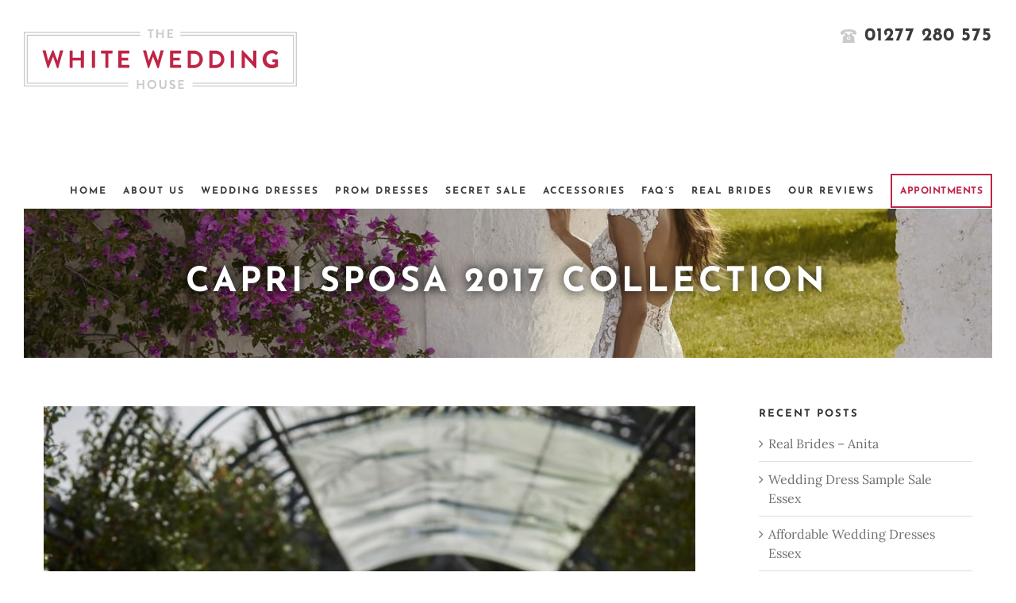

--- FILE ---
content_type: text/html; charset=UTF-8
request_url: https://whiteweddinghouse.com/capri-sposa/
body_size: 18354
content:
<!DOCTYPE html>
<html class="avada-html-layout-wide avada-html-header-position-top" lang="en-US" prefix="og: http://ogp.me/ns# fb: http://ogp.me/ns/fb#">
<head>
	<meta http-equiv="X-UA-Compatible" content="IE=edge" />
	<meta http-equiv="Content-Type" content="text/html; charset=utf-8"/>
	<meta name="viewport" content="width=device-width, initial-scale=1" />
	<meta name='robots' content='index, follow, max-image-preview:large, max-snippet:-1, max-video-preview:-1' />

	<!-- This site is optimized with the Yoast SEO plugin v26.8 - https://yoast.com/product/yoast-seo-wordpress/ -->
	<title>Capri Sposa 2017 Collection | The White Wedding House</title>
	<meta name="description" content="Our 2017 collection from Italian design house Capri Sposa has arrived and we are looking forward to showing it off to our customers." />
	<link rel="canonical" href="https://whiteweddinghouse.com/capri-sposa/" />
	<meta property="og:locale" content="en_US" />
	<meta property="og:type" content="article" />
	<meta property="og:title" content="Capri Sposa 2017 Collection | The White Wedding House" />
	<meta property="og:description" content="Our 2017 collection from Italian design house Capri Sposa has arrived and we are looking forward to showing it off to our customers." />
	<meta property="og:url" content="https://whiteweddinghouse.com/capri-sposa/" />
	<meta property="og:site_name" content="The White Wedding House" />
	<meta property="article:publisher" content="https://www.facebook.com/weddingdressshopEssex/" />
	<meta property="article:published_time" content="2016-09-01T20:39:22+00:00" />
	<meta property="article:modified_time" content="2017-06-28T19:26:18+00:00" />
	<meta property="og:image" content="https://whiteweddinghouse.com/wp-content/uploads/2016/09/petronilla-2.jpg" />
	<meta property="og:image:width" content="540" />
	<meta property="og:image:height" content="850" />
	<meta property="og:image:type" content="image/jpeg" />
	<meta name="author" content="designthing" />
	<meta name="twitter:card" content="summary_large_image" />
	<meta name="twitter:creator" content="@whiteweddinghou" />
	<meta name="twitter:site" content="@whiteweddinghou" />
	<meta name="twitter:label1" content="Written by" />
	<meta name="twitter:data1" content="designthing" />
	<meta name="twitter:label2" content="Est. reading time" />
	<meta name="twitter:data2" content="2 minutes" />
	<script type="application/ld+json" class="yoast-schema-graph">{"@context":"https://schema.org","@graph":[{"@type":"Article","@id":"https://whiteweddinghouse.com/capri-sposa/#article","isPartOf":{"@id":"https://whiteweddinghouse.com/capri-sposa/"},"author":{"name":"designthing","@id":"https://whiteweddinghouse.com/#/schema/person/151ae2b034aee0b2a2b55dd2db53e74b"},"headline":"Capri Sposa 2017 Collection","datePublished":"2016-09-01T20:39:22+00:00","dateModified":"2017-06-28T19:26:18+00:00","mainEntityOfPage":{"@id":"https://whiteweddinghouse.com/capri-sposa/"},"wordCount":466,"commentCount":0,"publisher":{"@id":"https://whiteweddinghouse.com/#organization"},"image":{"@id":"https://whiteweddinghouse.com/capri-sposa/#primaryimage"},"thumbnailUrl":"https://whiteweddinghouse.com/wp-content/uploads/2016/09/petronilla-2.jpg","keywords":["Capri Sposa","Latest News"],"articleSection":["Magazine"],"inLanguage":"en-US","potentialAction":[{"@type":"CommentAction","name":"Comment","target":["https://whiteweddinghouse.com/capri-sposa/#respond"]}]},{"@type":"WebPage","@id":"https://whiteweddinghouse.com/capri-sposa/","url":"https://whiteweddinghouse.com/capri-sposa/","name":"Capri Sposa 2017 Collection | The White Wedding House","isPartOf":{"@id":"https://whiteweddinghouse.com/#website"},"primaryImageOfPage":{"@id":"https://whiteweddinghouse.com/capri-sposa/#primaryimage"},"image":{"@id":"https://whiteweddinghouse.com/capri-sposa/#primaryimage"},"thumbnailUrl":"https://whiteweddinghouse.com/wp-content/uploads/2016/09/petronilla-2.jpg","datePublished":"2016-09-01T20:39:22+00:00","dateModified":"2017-06-28T19:26:18+00:00","description":"Our 2017 collection from Italian design house Capri Sposa has arrived and we are looking forward to showing it off to our customers.","breadcrumb":{"@id":"https://whiteweddinghouse.com/capri-sposa/#breadcrumb"},"inLanguage":"en-US","potentialAction":[{"@type":"ReadAction","target":["https://whiteweddinghouse.com/capri-sposa/"]}]},{"@type":"ImageObject","inLanguage":"en-US","@id":"https://whiteweddinghouse.com/capri-sposa/#primaryimage","url":"https://whiteweddinghouse.com/wp-content/uploads/2016/09/petronilla-2.jpg","contentUrl":"https://whiteweddinghouse.com/wp-content/uploads/2016/09/petronilla-2.jpg","width":540,"height":850},{"@type":"BreadcrumbList","@id":"https://whiteweddinghouse.com/capri-sposa/#breadcrumb","itemListElement":[{"@type":"ListItem","position":1,"name":"Home","item":"https://whiteweddinghouse.com/"},{"@type":"ListItem","position":2,"name":"Capri Sposa 2017 Collection"}]},{"@type":"WebSite","@id":"https://whiteweddinghouse.com/#website","url":"https://whiteweddinghouse.com/","name":"The White Wedding House","description":"Bridal Boutique Brentwood, Essex","publisher":{"@id":"https://whiteweddinghouse.com/#organization"},"potentialAction":[{"@type":"SearchAction","target":{"@type":"EntryPoint","urlTemplate":"https://whiteweddinghouse.com/?s={search_term_string}"},"query-input":{"@type":"PropertyValueSpecification","valueRequired":true,"valueName":"search_term_string"}}],"inLanguage":"en-US"},{"@type":"Organization","@id":"https://whiteweddinghouse.com/#organization","name":"The White Wedding House","url":"https://whiteweddinghouse.com/","logo":{"@type":"ImageObject","inLanguage":"en-US","@id":"https://whiteweddinghouse.com/#/schema/logo/image/","url":"","contentUrl":"","caption":"The White Wedding House"},"image":{"@id":"https://whiteweddinghouse.com/#/schema/logo/image/"},"sameAs":["https://www.facebook.com/weddingdressshopEssex/","https://x.com/whiteweddinghou","https://www.instagram.com/thewhiteweddinghouse/"]},{"@type":"Person","@id":"https://whiteweddinghouse.com/#/schema/person/151ae2b034aee0b2a2b55dd2db53e74b","name":"designthing","image":{"@type":"ImageObject","inLanguage":"en-US","@id":"https://whiteweddinghouse.com/#/schema/person/image/","url":"https://secure.gravatar.com/avatar/5414e4e7a098ef8fb649054156384224f69a698976ef7ea84b00ee8a737a43d2?s=96&d=blank&r=g","contentUrl":"https://secure.gravatar.com/avatar/5414e4e7a098ef8fb649054156384224f69a698976ef7ea84b00ee8a737a43d2?s=96&d=blank&r=g","caption":"designthing"},"description":"Designthing Web developer"}]}</script>
	<!-- / Yoast SEO plugin. -->


<link rel='dns-prefetch' href='//fonts.googleapis.com' />
<link rel='dns-prefetch' href='//maxcdn.bootstrapcdn.com' />
<link rel="alternate" type="application/rss+xml" title="The White Wedding House &raquo; Feed" href="https://whiteweddinghouse.com/feed/" />
<link rel="alternate" type="application/rss+xml" title="The White Wedding House &raquo; Comments Feed" href="https://whiteweddinghouse.com/comments/feed/" />
		
		
		
				<link rel="alternate" type="application/rss+xml" title="The White Wedding House &raquo; Capri Sposa 2017 Collection Comments Feed" href="https://whiteweddinghouse.com/capri-sposa/feed/" />
<link rel="alternate" title="oEmbed (JSON)" type="application/json+oembed" href="https://whiteweddinghouse.com/wp-json/oembed/1.0/embed?url=https%3A%2F%2Fwhiteweddinghouse.com%2Fcapri-sposa%2F" />
<link rel="alternate" title="oEmbed (XML)" type="text/xml+oembed" href="https://whiteweddinghouse.com/wp-json/oembed/1.0/embed?url=https%3A%2F%2Fwhiteweddinghouse.com%2Fcapri-sposa%2F&#038;format=xml" />

		<meta property="og:title" content="Capri Sposa 2017 Collection"/>
		<meta property="og:type" content="article"/>
		<meta property="og:url" content="https://whiteweddinghouse.com/capri-sposa/"/>
		<meta property="og:site_name" content="The White Wedding House"/>
		<meta property="og:description" content="CAPRI SPOSA 2017 COLLECTION

They’re dreamy, they’re floaty, they’re romantic and THEY ARE HERE! Our 2017 collection from Italian design house Capri Sposa has arrived and we are looking forward to showing it off to our customers. Capri Sposa are a new designer for us and we are currently the only stockist in the UK. When we saw"/>

									<meta property="og:image" content="https://whiteweddinghouse.com/wp-content/uploads/2016/09/petronilla-2.jpg"/>
									<!-- This site uses the Google Analytics by MonsterInsights plugin v9.11.1 - Using Analytics tracking - https://www.monsterinsights.com/ -->
							<script src="//www.googletagmanager.com/gtag/js?id=G-6Y7K7YYYNP"  data-cfasync="false" data-wpfc-render="false" type="text/javascript" async></script>
			<script data-cfasync="false" data-wpfc-render="false" type="text/javascript">
				var mi_version = '9.11.1';
				var mi_track_user = true;
				var mi_no_track_reason = '';
								var MonsterInsightsDefaultLocations = {"page_location":"https:\/\/whiteweddinghouse.com\/capri-sposa\/"};
								if ( typeof MonsterInsightsPrivacyGuardFilter === 'function' ) {
					var MonsterInsightsLocations = (typeof MonsterInsightsExcludeQuery === 'object') ? MonsterInsightsPrivacyGuardFilter( MonsterInsightsExcludeQuery ) : MonsterInsightsPrivacyGuardFilter( MonsterInsightsDefaultLocations );
				} else {
					var MonsterInsightsLocations = (typeof MonsterInsightsExcludeQuery === 'object') ? MonsterInsightsExcludeQuery : MonsterInsightsDefaultLocations;
				}

								var disableStrs = [
										'ga-disable-G-6Y7K7YYYNP',
									];

				/* Function to detect opted out users */
				function __gtagTrackerIsOptedOut() {
					for (var index = 0; index < disableStrs.length; index++) {
						if (document.cookie.indexOf(disableStrs[index] + '=true') > -1) {
							return true;
						}
					}

					return false;
				}

				/* Disable tracking if the opt-out cookie exists. */
				if (__gtagTrackerIsOptedOut()) {
					for (var index = 0; index < disableStrs.length; index++) {
						window[disableStrs[index]] = true;
					}
				}

				/* Opt-out function */
				function __gtagTrackerOptout() {
					for (var index = 0; index < disableStrs.length; index++) {
						document.cookie = disableStrs[index] + '=true; expires=Thu, 31 Dec 2099 23:59:59 UTC; path=/';
						window[disableStrs[index]] = true;
					}
				}

				if ('undefined' === typeof gaOptout) {
					function gaOptout() {
						__gtagTrackerOptout();
					}
				}
								window.dataLayer = window.dataLayer || [];

				window.MonsterInsightsDualTracker = {
					helpers: {},
					trackers: {},
				};
				if (mi_track_user) {
					function __gtagDataLayer() {
						dataLayer.push(arguments);
					}

					function __gtagTracker(type, name, parameters) {
						if (!parameters) {
							parameters = {};
						}

						if (parameters.send_to) {
							__gtagDataLayer.apply(null, arguments);
							return;
						}

						if (type === 'event') {
														parameters.send_to = monsterinsights_frontend.v4_id;
							var hookName = name;
							if (typeof parameters['event_category'] !== 'undefined') {
								hookName = parameters['event_category'] + ':' + name;
							}

							if (typeof MonsterInsightsDualTracker.trackers[hookName] !== 'undefined') {
								MonsterInsightsDualTracker.trackers[hookName](parameters);
							} else {
								__gtagDataLayer('event', name, parameters);
							}
							
						} else {
							__gtagDataLayer.apply(null, arguments);
						}
					}

					__gtagTracker('js', new Date());
					__gtagTracker('set', {
						'developer_id.dZGIzZG': true,
											});
					if ( MonsterInsightsLocations.page_location ) {
						__gtagTracker('set', MonsterInsightsLocations);
					}
										__gtagTracker('config', 'G-6Y7K7YYYNP', {"forceSSL":"true","link_attribution":"true"} );
										window.gtag = __gtagTracker;										(function () {
						/* https://developers.google.com/analytics/devguides/collection/analyticsjs/ */
						/* ga and __gaTracker compatibility shim. */
						var noopfn = function () {
							return null;
						};
						var newtracker = function () {
							return new Tracker();
						};
						var Tracker = function () {
							return null;
						};
						var p = Tracker.prototype;
						p.get = noopfn;
						p.set = noopfn;
						p.send = function () {
							var args = Array.prototype.slice.call(arguments);
							args.unshift('send');
							__gaTracker.apply(null, args);
						};
						var __gaTracker = function () {
							var len = arguments.length;
							if (len === 0) {
								return;
							}
							var f = arguments[len - 1];
							if (typeof f !== 'object' || f === null || typeof f.hitCallback !== 'function') {
								if ('send' === arguments[0]) {
									var hitConverted, hitObject = false, action;
									if ('event' === arguments[1]) {
										if ('undefined' !== typeof arguments[3]) {
											hitObject = {
												'eventAction': arguments[3],
												'eventCategory': arguments[2],
												'eventLabel': arguments[4],
												'value': arguments[5] ? arguments[5] : 1,
											}
										}
									}
									if ('pageview' === arguments[1]) {
										if ('undefined' !== typeof arguments[2]) {
											hitObject = {
												'eventAction': 'page_view',
												'page_path': arguments[2],
											}
										}
									}
									if (typeof arguments[2] === 'object') {
										hitObject = arguments[2];
									}
									if (typeof arguments[5] === 'object') {
										Object.assign(hitObject, arguments[5]);
									}
									if ('undefined' !== typeof arguments[1].hitType) {
										hitObject = arguments[1];
										if ('pageview' === hitObject.hitType) {
											hitObject.eventAction = 'page_view';
										}
									}
									if (hitObject) {
										action = 'timing' === arguments[1].hitType ? 'timing_complete' : hitObject.eventAction;
										hitConverted = mapArgs(hitObject);
										__gtagTracker('event', action, hitConverted);
									}
								}
								return;
							}

							function mapArgs(args) {
								var arg, hit = {};
								var gaMap = {
									'eventCategory': 'event_category',
									'eventAction': 'event_action',
									'eventLabel': 'event_label',
									'eventValue': 'event_value',
									'nonInteraction': 'non_interaction',
									'timingCategory': 'event_category',
									'timingVar': 'name',
									'timingValue': 'value',
									'timingLabel': 'event_label',
									'page': 'page_path',
									'location': 'page_location',
									'title': 'page_title',
									'referrer' : 'page_referrer',
								};
								for (arg in args) {
																		if (!(!args.hasOwnProperty(arg) || !gaMap.hasOwnProperty(arg))) {
										hit[gaMap[arg]] = args[arg];
									} else {
										hit[arg] = args[arg];
									}
								}
								return hit;
							}

							try {
								f.hitCallback();
							} catch (ex) {
							}
						};
						__gaTracker.create = newtracker;
						__gaTracker.getByName = newtracker;
						__gaTracker.getAll = function () {
							return [];
						};
						__gaTracker.remove = noopfn;
						__gaTracker.loaded = true;
						window['__gaTracker'] = __gaTracker;
					})();
									} else {
										console.log("");
					(function () {
						function __gtagTracker() {
							return null;
						}

						window['__gtagTracker'] = __gtagTracker;
						window['gtag'] = __gtagTracker;
					})();
									}
			</script>
							<!-- / Google Analytics by MonsterInsights -->
		<style id='wp-img-auto-sizes-contain-inline-css' type='text/css'>
img:is([sizes=auto i],[sizes^="auto," i]){contain-intrinsic-size:3000px 1500px}
/*# sourceURL=wp-img-auto-sizes-contain-inline-css */
</style>
<link rel='stylesheet' id='sbr_styles-css' href='https://whiteweddinghouse.com/wp-content/plugins/reviews-feed/assets/css/sbr-styles.min.css?ver=2.1.1' type='text/css' media='all' />
<link rel='stylesheet' id='sbi_styles-css' href='https://whiteweddinghouse.com/wp-content/plugins/instagram-feed/css/sbi-styles.min.css?ver=6.10.0' type='text/css' media='all' />
<link rel='stylesheet' id='wp-components-css' href='https://whiteweddinghouse.com/wp-includes/css/dist/components/style.min.css?ver=b8f53831c44e5b9526e924f98d028cdd' type='text/css' media='all' />
<link rel='stylesheet' id='wp-preferences-css' href='https://whiteweddinghouse.com/wp-includes/css/dist/preferences/style.min.css?ver=b8f53831c44e5b9526e924f98d028cdd' type='text/css' media='all' />
<link rel='stylesheet' id='wp-block-editor-css' href='https://whiteweddinghouse.com/wp-includes/css/dist/block-editor/style.min.css?ver=b8f53831c44e5b9526e924f98d028cdd' type='text/css' media='all' />
<link rel='stylesheet' id='wp-reusable-blocks-css' href='https://whiteweddinghouse.com/wp-includes/css/dist/reusable-blocks/style.min.css?ver=b8f53831c44e5b9526e924f98d028cdd' type='text/css' media='all' />
<link rel='stylesheet' id='wp-patterns-css' href='https://whiteweddinghouse.com/wp-includes/css/dist/patterns/style.min.css?ver=b8f53831c44e5b9526e924f98d028cdd' type='text/css' media='all' />
<link rel='stylesheet' id='wp-editor-css' href='https://whiteweddinghouse.com/wp-includes/css/dist/editor/style.min.css?ver=b8f53831c44e5b9526e924f98d028cdd' type='text/css' media='all' />
<link rel='stylesheet' id='block-robo-gallery-style-css-css' href='https://whiteweddinghouse.com/wp-content/plugins/robo-gallery/includes/extensions/block/dist/blocks.style.build.css?ver=5.1.2' type='text/css' media='all' />
<link rel='stylesheet' id='ctf_styles-css' href='https://whiteweddinghouse.com/wp-content/plugins/custom-twitter-feeds/css/ctf-styles.min.css?ver=2.3.1' type='text/css' media='all' />
<link rel='stylesheet' id='essential-grid-plugin-settings-css' href='https://whiteweddinghouse.com/wp-content/plugins/essential-grid/public/assets/css/settings.css?ver=2.2.4.1' type='text/css' media='all' />
<link rel='stylesheet' id='tp-open-sans-css' href='https://fonts.googleapis.com/css?family=Open+Sans%3A300%2C400%2C600%2C700%2C800&#038;ver=b8f53831c44e5b9526e924f98d028cdd' type='text/css' media='all' />
<link rel='stylesheet' id='tp-raleway-css' href='https://fonts.googleapis.com/css?family=Raleway%3A100%2C200%2C300%2C400%2C500%2C600%2C700%2C800%2C900&#038;ver=b8f53831c44e5b9526e924f98d028cdd' type='text/css' media='all' />
<link rel='stylesheet' id='tp-droid-serif-css' href='https://fonts.googleapis.com/css?family=Droid+Serif%3A400%2C700&#038;ver=b8f53831c44e5b9526e924f98d028cdd' type='text/css' media='all' />
<link rel='stylesheet' id='tp-fontello-css' href='https://whiteweddinghouse.com/wp-content/plugins/essential-grid/public/assets/font/fontello/css/fontello.css?ver=2.2.4.1' type='text/css' media='all' />
<link rel='stylesheet' id='responsive-lightbox-swipebox-css' href='https://whiteweddinghouse.com/wp-content/plugins/responsive-lightbox/assets/swipebox/swipebox.min.css?ver=1.5.2' type='text/css' media='all' />
<link rel='stylesheet' id='wc-gallery-style-css' href='https://whiteweddinghouse.com/wp-content/plugins/wc-gallery/includes/css/style.css?ver=1.63' type='text/css' media='all' />
<link rel='stylesheet' id='wc-gallery-flexslider-style-css' href='https://whiteweddinghouse.com/wp-content/plugins/wc-gallery/includes/vendors/flexslider/flexslider.css?ver=2.6.1' type='text/css' media='all' />
<link rel='stylesheet' id='wc-gallery-owlcarousel-style-css' href='https://whiteweddinghouse.com/wp-content/plugins/wc-gallery/includes/vendors/owlcarousel/assets/owl.carousel.css?ver=2.1.4' type='text/css' media='all' />
<link rel='stylesheet' id='wc-gallery-owlcarousel-theme-style-css' href='https://whiteweddinghouse.com/wp-content/plugins/wc-gallery/includes/vendors/owlcarousel/assets/owl.theme.default.css?ver=2.1.4' type='text/css' media='all' />
<link rel='stylesheet' id='cff-css' href='https://whiteweddinghouse.com/wp-content/plugins/custom-facebook-feed/assets/css/cff-style.min.css?ver=4.3.4' type='text/css' media='all' />
<link rel='stylesheet' id='sb-font-awesome-css' href='https://maxcdn.bootstrapcdn.com/font-awesome/4.7.0/css/font-awesome.min.css?ver=b8f53831c44e5b9526e924f98d028cdd' type='text/css' media='all' />
<link rel='stylesheet' id='fusion-dynamic-css-css' href='https://whiteweddinghouse.com/wp-content/uploads/fusion-styles/b4b8044d89db633abf865dcba8b05373.min.css?ver=3.10.1' type='text/css' media='all' />
<!--n2css--><!--n2js--><script type="text/javascript" src="https://whiteweddinghouse.com/wp-content/plugins/svg-support/vendor/DOMPurify/DOMPurify.min.js?ver=2.5.8" id="bodhi-dompurify-library-js"></script>
<script type="text/javascript" src="https://whiteweddinghouse.com/wp-content/plugins/google-analytics-for-wordpress/assets/js/frontend-gtag.min.js?ver=9.11.1" id="monsterinsights-frontend-script-js" async="async" data-wp-strategy="async"></script>
<script data-cfasync="false" data-wpfc-render="false" type="text/javascript" id='monsterinsights-frontend-script-js-extra'>/* <![CDATA[ */
var monsterinsights_frontend = {"js_events_tracking":"true","download_extensions":"doc,pdf,ppt,zip,xls,docx,pptx,xlsx","inbound_paths":"[{\"path\":\"\\\/go\\\/\",\"label\":\"affiliate\"},{\"path\":\"\\\/recommend\\\/\",\"label\":\"affiliate\"}]","home_url":"https:\/\/whiteweddinghouse.com","hash_tracking":"false","v4_id":"G-6Y7K7YYYNP"};/* ]]> */
</script>
<script type="text/javascript" src="https://whiteweddinghouse.com/wp-includes/js/jquery/jquery.min.js?ver=3.7.1" id="jquery-core-js"></script>
<script type="text/javascript" src="https://whiteweddinghouse.com/wp-includes/js/jquery/jquery-migrate.min.js?ver=3.4.1" id="jquery-migrate-js"></script>
<script type="text/javascript" src="https://whiteweddinghouse.com/wp-content/plugins/responsive-lightbox/assets/dompurify/purify.min.js?ver=3.3.1" id="dompurify-js"></script>
<script type="text/javascript" id="responsive-lightbox-sanitizer-js-before">
/* <![CDATA[ */
window.RLG = window.RLG || {}; window.RLG.sanitizeAllowedHosts = ["youtube.com","www.youtube.com","youtu.be","vimeo.com","player.vimeo.com"];
//# sourceURL=responsive-lightbox-sanitizer-js-before
/* ]]> */
</script>
<script type="text/javascript" src="https://whiteweddinghouse.com/wp-content/plugins/responsive-lightbox/js/sanitizer.js?ver=2.6.1" id="responsive-lightbox-sanitizer-js"></script>
<script type="text/javascript" src="https://whiteweddinghouse.com/wp-content/plugins/responsive-lightbox/assets/swipebox/jquery.swipebox.min.js?ver=1.5.2" id="responsive-lightbox-swipebox-js"></script>
<script type="text/javascript" src="https://whiteweddinghouse.com/wp-includes/js/underscore.min.js?ver=1.13.7" id="underscore-js"></script>
<script type="text/javascript" src="https://whiteweddinghouse.com/wp-content/plugins/responsive-lightbox/assets/infinitescroll/infinite-scroll.pkgd.min.js?ver=4.0.1" id="responsive-lightbox-infinite-scroll-js"></script>
<script type="text/javascript" id="responsive-lightbox-js-before">
/* <![CDATA[ */
var rlArgs = {"script":"swipebox","selector":"lightbox","customEvents":"","activeGalleries":true,"animation":true,"hideCloseButtonOnMobile":false,"removeBarsOnMobile":false,"hideBars":true,"hideBarsDelay":5000,"videoMaxWidth":1080,"useSVG":true,"loopAtEnd":false,"woocommerce_gallery":false,"ajaxurl":"https:\/\/whiteweddinghouse.com\/wp-admin\/admin-ajax.php","nonce":"2c80c6e2ff","preview":false,"postId":1967,"scriptExtension":false};

//# sourceURL=responsive-lightbox-js-before
/* ]]> */
</script>
<script type="text/javascript" src="https://whiteweddinghouse.com/wp-content/plugins/responsive-lightbox/js/front.js?ver=2.6.1" id="responsive-lightbox-js"></script>
<script type="text/javascript" id="bodhi_svg_inline-js-extra">
/* <![CDATA[ */
var svgSettings = {"skipNested":""};
//# sourceURL=bodhi_svg_inline-js-extra
/* ]]> */
</script>
<script type="text/javascript" src="https://whiteweddinghouse.com/wp-content/plugins/svg-support/js/min/svgs-inline-min.js" id="bodhi_svg_inline-js"></script>
<script type="text/javascript" id="bodhi_svg_inline-js-after">
/* <![CDATA[ */
cssTarget={"Bodhi":"img.fusion-standard-logo","ForceInlineSVG":"fusion-standard-logo"};ForceInlineSVGActive="false";frontSanitizationEnabled="on";
//# sourceURL=bodhi_svg_inline-js-after
/* ]]> */
</script>
<link rel="https://api.w.org/" href="https://whiteweddinghouse.com/wp-json/" /><link rel="alternate" title="JSON" type="application/json" href="https://whiteweddinghouse.com/wp-json/wp/v2/posts/1967" /><link rel="EditURI" type="application/rsd+xml" title="RSD" href="https://whiteweddinghouse.com/xmlrpc.php?rsd" />

<link rel='shortlink' href='https://whiteweddinghouse.com/?p=1967' />
<script type="text/javascript">
(function(url){
	if(/(?:Chrome\/26\.0\.1410\.63 Safari\/537\.31|WordfenceTestMonBot)/.test(navigator.userAgent)){ return; }
	var addEvent = function(evt, handler) {
		if (window.addEventListener) {
			document.addEventListener(evt, handler, false);
		} else if (window.attachEvent) {
			document.attachEvent('on' + evt, handler);
		}
	};
	var removeEvent = function(evt, handler) {
		if (window.removeEventListener) {
			document.removeEventListener(evt, handler, false);
		} else if (window.detachEvent) {
			document.detachEvent('on' + evt, handler);
		}
	};
	var evts = 'contextmenu dblclick drag dragend dragenter dragleave dragover dragstart drop keydown keypress keyup mousedown mousemove mouseout mouseover mouseup mousewheel scroll'.split(' ');
	var logHuman = function() {
		if (window.wfLogHumanRan) { return; }
		window.wfLogHumanRan = true;
		var wfscr = document.createElement('script');
		wfscr.type = 'text/javascript';
		wfscr.async = true;
		wfscr.src = url + '&r=' + Math.random();
		(document.getElementsByTagName('head')[0]||document.getElementsByTagName('body')[0]).appendChild(wfscr);
		for (var i = 0; i < evts.length; i++) {
			removeEvent(evts[i], logHuman);
		}
	};
	for (var i = 0; i < evts.length; i++) {
		addEvent(evts[i], logHuman);
	}
})('//whiteweddinghouse.com/?wordfence_lh=1&hid=2769C7A7A29AC304B545D3DF6CFA9E4A');
</script><style type="text/css" id="css-fb-visibility">@media screen and (max-width: 400px){.fusion-no-small-visibility{display:none !important;}body .sm-text-align-center{text-align:center !important;}body .sm-text-align-left{text-align:left !important;}body .sm-text-align-right{text-align:right !important;}body .sm-flex-align-center{justify-content:center !important;}body .sm-flex-align-flex-start{justify-content:flex-start !important;}body .sm-flex-align-flex-end{justify-content:flex-end !important;}body .sm-mx-auto{margin-left:auto !important;margin-right:auto !important;}body .sm-ml-auto{margin-left:auto !important;}body .sm-mr-auto{margin-right:auto !important;}body .fusion-absolute-position-small{position:absolute;top:auto;width:100%;}.awb-sticky.awb-sticky-small{ position: sticky; top: var(--awb-sticky-offset,0); }}@media screen and (min-width: 401px) and (max-width: 800px){.fusion-no-medium-visibility{display:none !important;}body .md-text-align-center{text-align:center !important;}body .md-text-align-left{text-align:left !important;}body .md-text-align-right{text-align:right !important;}body .md-flex-align-center{justify-content:center !important;}body .md-flex-align-flex-start{justify-content:flex-start !important;}body .md-flex-align-flex-end{justify-content:flex-end !important;}body .md-mx-auto{margin-left:auto !important;margin-right:auto !important;}body .md-ml-auto{margin-left:auto !important;}body .md-mr-auto{margin-right:auto !important;}body .fusion-absolute-position-medium{position:absolute;top:auto;width:100%;}.awb-sticky.awb-sticky-medium{ position: sticky; top: var(--awb-sticky-offset,0); }}@media screen and (min-width: 801px){.fusion-no-large-visibility{display:none !important;}body .lg-text-align-center{text-align:center !important;}body .lg-text-align-left{text-align:left !important;}body .lg-text-align-right{text-align:right !important;}body .lg-flex-align-center{justify-content:center !important;}body .lg-flex-align-flex-start{justify-content:flex-start !important;}body .lg-flex-align-flex-end{justify-content:flex-end !important;}body .lg-mx-auto{margin-left:auto !important;margin-right:auto !important;}body .lg-ml-auto{margin-left:auto !important;}body .lg-mr-auto{margin-right:auto !important;}body .fusion-absolute-position-large{position:absolute;top:auto;width:100%;}.awb-sticky.awb-sticky-large{ position: sticky; top: var(--awb-sticky-offset,0); }}</style><link rel="icon" href="https://whiteweddinghouse.com/wp-content/uploads/2024/11/cropped-WWH-Sign-Image-scaled-1-32x32.jpeg" sizes="32x32" />
<link rel="icon" href="https://whiteweddinghouse.com/wp-content/uploads/2024/11/cropped-WWH-Sign-Image-scaled-1-192x192.jpeg" sizes="192x192" />
<link rel="apple-touch-icon" href="https://whiteweddinghouse.com/wp-content/uploads/2024/11/cropped-WWH-Sign-Image-scaled-1-180x180.jpeg" />
<meta name="msapplication-TileImage" content="https://whiteweddinghouse.com/wp-content/uploads/2024/11/cropped-WWH-Sign-Image-scaled-1-270x270.jpeg" />
		<script type="text/javascript">
			var doc = document.documentElement;
			doc.setAttribute( 'data-useragent', navigator.userAgent );
		</script>
		<script>
  (function(i,s,o,g,r,a,m){i['GoogleAnalyticsObject']=r;i[r]=i[r]||function(){
  (i[r].q=i[r].q||[]).push(arguments)},i[r].l=1*new Date();a=s.createElement(o),
  m=s.getElementsByTagName(o)[0];a.async=1;a.src=g;m.parentNode.insertBefore(a,m)
  })(window,document,'script','https://www.google-analytics.com/analytics.js','ga');

  ga('create', 'UA-18347222-72', 'auto');
  ga('send', 'pageview');

</script>
	<meta name="google-site-verification" content="6lZCAgMxyQCJxbXuJqco8IZya7ASWuoq9tOsfuP868U" />

<!-- Google tag (gtag.js) --> <script async src="https://www.googletagmanager.com/gtag/js?id=AW-950773717"></script> <script> window.dataLayer = window.dataLayer || []; function gtag(){dataLayer.push(arguments);} gtag('js', new Date()); gtag('config', 'AW-950773717'); </script>

<!-- Event snippet for Purchase conversion page --> <script> gtag('event', 'conversion', { 'send_to': 'AW-950773717/CFJnCL6g_LIZENXPrsUD', 'transaction_id': '' }); </script><style id='global-styles-inline-css' type='text/css'>
:root{--wp--preset--aspect-ratio--square: 1;--wp--preset--aspect-ratio--4-3: 4/3;--wp--preset--aspect-ratio--3-4: 3/4;--wp--preset--aspect-ratio--3-2: 3/2;--wp--preset--aspect-ratio--2-3: 2/3;--wp--preset--aspect-ratio--16-9: 16/9;--wp--preset--aspect-ratio--9-16: 9/16;--wp--preset--color--black: #000000;--wp--preset--color--cyan-bluish-gray: #abb8c3;--wp--preset--color--white: #ffffff;--wp--preset--color--pale-pink: #f78da7;--wp--preset--color--vivid-red: #cf2e2e;--wp--preset--color--luminous-vivid-orange: #ff6900;--wp--preset--color--luminous-vivid-amber: #fcb900;--wp--preset--color--light-green-cyan: #7bdcb5;--wp--preset--color--vivid-green-cyan: #00d084;--wp--preset--color--pale-cyan-blue: #8ed1fc;--wp--preset--color--vivid-cyan-blue: #0693e3;--wp--preset--color--vivid-purple: #9b51e0;--wp--preset--color--awb-color-1: rgba(255,255,255,1);--wp--preset--color--awb-color-2: rgba(246,246,246,1);--wp--preset--color--awb-color-3: rgba(235,234,234,1);--wp--preset--color--awb-color-4: rgba(224,222,222,1);--wp--preset--color--awb-color-5: rgba(160,206,78,1);--wp--preset--color--awb-color-6: rgba(116,116,116,1);--wp--preset--color--awb-color-7: rgba(207,41,76,1);--wp--preset--color--awb-color-8: rgba(51,51,51,1);--wp--preset--color--awb-color-custom-10: rgba(60,60,59,1);--wp--preset--color--awb-color-custom-11: rgba(204,202,201,1);--wp--preset--color--awb-color-custom-12: rgba(112,111,111,1);--wp--preset--color--awb-color-custom-13: rgba(235,234,234,0.8);--wp--preset--color--awb-color-custom-14: rgba(186,184,183,1);--wp--preset--color--awb-color-custom-15: rgba(0,0,0,1);--wp--preset--color--awb-color-custom-16: rgba(232,232,232,1);--wp--preset--color--awb-color-custom-17: rgba(190,189,189,1);--wp--preset--color--awb-color-custom-18: rgba(191,37,70,1);--wp--preset--gradient--vivid-cyan-blue-to-vivid-purple: linear-gradient(135deg,rgb(6,147,227) 0%,rgb(155,81,224) 100%);--wp--preset--gradient--light-green-cyan-to-vivid-green-cyan: linear-gradient(135deg,rgb(122,220,180) 0%,rgb(0,208,130) 100%);--wp--preset--gradient--luminous-vivid-amber-to-luminous-vivid-orange: linear-gradient(135deg,rgb(252,185,0) 0%,rgb(255,105,0) 100%);--wp--preset--gradient--luminous-vivid-orange-to-vivid-red: linear-gradient(135deg,rgb(255,105,0) 0%,rgb(207,46,46) 100%);--wp--preset--gradient--very-light-gray-to-cyan-bluish-gray: linear-gradient(135deg,rgb(238,238,238) 0%,rgb(169,184,195) 100%);--wp--preset--gradient--cool-to-warm-spectrum: linear-gradient(135deg,rgb(74,234,220) 0%,rgb(151,120,209) 20%,rgb(207,42,186) 40%,rgb(238,44,130) 60%,rgb(251,105,98) 80%,rgb(254,248,76) 100%);--wp--preset--gradient--blush-light-purple: linear-gradient(135deg,rgb(255,206,236) 0%,rgb(152,150,240) 100%);--wp--preset--gradient--blush-bordeaux: linear-gradient(135deg,rgb(254,205,165) 0%,rgb(254,45,45) 50%,rgb(107,0,62) 100%);--wp--preset--gradient--luminous-dusk: linear-gradient(135deg,rgb(255,203,112) 0%,rgb(199,81,192) 50%,rgb(65,88,208) 100%);--wp--preset--gradient--pale-ocean: linear-gradient(135deg,rgb(255,245,203) 0%,rgb(182,227,212) 50%,rgb(51,167,181) 100%);--wp--preset--gradient--electric-grass: linear-gradient(135deg,rgb(202,248,128) 0%,rgb(113,206,126) 100%);--wp--preset--gradient--midnight: linear-gradient(135deg,rgb(2,3,129) 0%,rgb(40,116,252) 100%);--wp--preset--font-size--small: 12px;--wp--preset--font-size--medium: 20px;--wp--preset--font-size--large: 24px;--wp--preset--font-size--x-large: 42px;--wp--preset--font-size--normal: 16px;--wp--preset--font-size--xlarge: 32px;--wp--preset--font-size--huge: 48px;--wp--preset--spacing--20: 0.44rem;--wp--preset--spacing--30: 0.67rem;--wp--preset--spacing--40: 1rem;--wp--preset--spacing--50: 1.5rem;--wp--preset--spacing--60: 2.25rem;--wp--preset--spacing--70: 3.38rem;--wp--preset--spacing--80: 5.06rem;--wp--preset--shadow--natural: 6px 6px 9px rgba(0, 0, 0, 0.2);--wp--preset--shadow--deep: 12px 12px 50px rgba(0, 0, 0, 0.4);--wp--preset--shadow--sharp: 6px 6px 0px rgba(0, 0, 0, 0.2);--wp--preset--shadow--outlined: 6px 6px 0px -3px rgb(255, 255, 255), 6px 6px rgb(0, 0, 0);--wp--preset--shadow--crisp: 6px 6px 0px rgb(0, 0, 0);}:where(.is-layout-flex){gap: 0.5em;}:where(.is-layout-grid){gap: 0.5em;}body .is-layout-flex{display: flex;}.is-layout-flex{flex-wrap: wrap;align-items: center;}.is-layout-flex > :is(*, div){margin: 0;}body .is-layout-grid{display: grid;}.is-layout-grid > :is(*, div){margin: 0;}:where(.wp-block-columns.is-layout-flex){gap: 2em;}:where(.wp-block-columns.is-layout-grid){gap: 2em;}:where(.wp-block-post-template.is-layout-flex){gap: 1.25em;}:where(.wp-block-post-template.is-layout-grid){gap: 1.25em;}.has-black-color{color: var(--wp--preset--color--black) !important;}.has-cyan-bluish-gray-color{color: var(--wp--preset--color--cyan-bluish-gray) !important;}.has-white-color{color: var(--wp--preset--color--white) !important;}.has-pale-pink-color{color: var(--wp--preset--color--pale-pink) !important;}.has-vivid-red-color{color: var(--wp--preset--color--vivid-red) !important;}.has-luminous-vivid-orange-color{color: var(--wp--preset--color--luminous-vivid-orange) !important;}.has-luminous-vivid-amber-color{color: var(--wp--preset--color--luminous-vivid-amber) !important;}.has-light-green-cyan-color{color: var(--wp--preset--color--light-green-cyan) !important;}.has-vivid-green-cyan-color{color: var(--wp--preset--color--vivid-green-cyan) !important;}.has-pale-cyan-blue-color{color: var(--wp--preset--color--pale-cyan-blue) !important;}.has-vivid-cyan-blue-color{color: var(--wp--preset--color--vivid-cyan-blue) !important;}.has-vivid-purple-color{color: var(--wp--preset--color--vivid-purple) !important;}.has-black-background-color{background-color: var(--wp--preset--color--black) !important;}.has-cyan-bluish-gray-background-color{background-color: var(--wp--preset--color--cyan-bluish-gray) !important;}.has-white-background-color{background-color: var(--wp--preset--color--white) !important;}.has-pale-pink-background-color{background-color: var(--wp--preset--color--pale-pink) !important;}.has-vivid-red-background-color{background-color: var(--wp--preset--color--vivid-red) !important;}.has-luminous-vivid-orange-background-color{background-color: var(--wp--preset--color--luminous-vivid-orange) !important;}.has-luminous-vivid-amber-background-color{background-color: var(--wp--preset--color--luminous-vivid-amber) !important;}.has-light-green-cyan-background-color{background-color: var(--wp--preset--color--light-green-cyan) !important;}.has-vivid-green-cyan-background-color{background-color: var(--wp--preset--color--vivid-green-cyan) !important;}.has-pale-cyan-blue-background-color{background-color: var(--wp--preset--color--pale-cyan-blue) !important;}.has-vivid-cyan-blue-background-color{background-color: var(--wp--preset--color--vivid-cyan-blue) !important;}.has-vivid-purple-background-color{background-color: var(--wp--preset--color--vivid-purple) !important;}.has-black-border-color{border-color: var(--wp--preset--color--black) !important;}.has-cyan-bluish-gray-border-color{border-color: var(--wp--preset--color--cyan-bluish-gray) !important;}.has-white-border-color{border-color: var(--wp--preset--color--white) !important;}.has-pale-pink-border-color{border-color: var(--wp--preset--color--pale-pink) !important;}.has-vivid-red-border-color{border-color: var(--wp--preset--color--vivid-red) !important;}.has-luminous-vivid-orange-border-color{border-color: var(--wp--preset--color--luminous-vivid-orange) !important;}.has-luminous-vivid-amber-border-color{border-color: var(--wp--preset--color--luminous-vivid-amber) !important;}.has-light-green-cyan-border-color{border-color: var(--wp--preset--color--light-green-cyan) !important;}.has-vivid-green-cyan-border-color{border-color: var(--wp--preset--color--vivid-green-cyan) !important;}.has-pale-cyan-blue-border-color{border-color: var(--wp--preset--color--pale-cyan-blue) !important;}.has-vivid-cyan-blue-border-color{border-color: var(--wp--preset--color--vivid-cyan-blue) !important;}.has-vivid-purple-border-color{border-color: var(--wp--preset--color--vivid-purple) !important;}.has-vivid-cyan-blue-to-vivid-purple-gradient-background{background: var(--wp--preset--gradient--vivid-cyan-blue-to-vivid-purple) !important;}.has-light-green-cyan-to-vivid-green-cyan-gradient-background{background: var(--wp--preset--gradient--light-green-cyan-to-vivid-green-cyan) !important;}.has-luminous-vivid-amber-to-luminous-vivid-orange-gradient-background{background: var(--wp--preset--gradient--luminous-vivid-amber-to-luminous-vivid-orange) !important;}.has-luminous-vivid-orange-to-vivid-red-gradient-background{background: var(--wp--preset--gradient--luminous-vivid-orange-to-vivid-red) !important;}.has-very-light-gray-to-cyan-bluish-gray-gradient-background{background: var(--wp--preset--gradient--very-light-gray-to-cyan-bluish-gray) !important;}.has-cool-to-warm-spectrum-gradient-background{background: var(--wp--preset--gradient--cool-to-warm-spectrum) !important;}.has-blush-light-purple-gradient-background{background: var(--wp--preset--gradient--blush-light-purple) !important;}.has-blush-bordeaux-gradient-background{background: var(--wp--preset--gradient--blush-bordeaux) !important;}.has-luminous-dusk-gradient-background{background: var(--wp--preset--gradient--luminous-dusk) !important;}.has-pale-ocean-gradient-background{background: var(--wp--preset--gradient--pale-ocean) !important;}.has-electric-grass-gradient-background{background: var(--wp--preset--gradient--electric-grass) !important;}.has-midnight-gradient-background{background: var(--wp--preset--gradient--midnight) !important;}.has-small-font-size{font-size: var(--wp--preset--font-size--small) !important;}.has-medium-font-size{font-size: var(--wp--preset--font-size--medium) !important;}.has-large-font-size{font-size: var(--wp--preset--font-size--large) !important;}.has-x-large-font-size{font-size: var(--wp--preset--font-size--x-large) !important;}
/*# sourceURL=global-styles-inline-css */
</style>
<style id='wp-block-library-inline-css' type='text/css'>
:root{--wp-block-synced-color:#7a00df;--wp-block-synced-color--rgb:122,0,223;--wp-bound-block-color:var(--wp-block-synced-color);--wp-editor-canvas-background:#ddd;--wp-admin-theme-color:#007cba;--wp-admin-theme-color--rgb:0,124,186;--wp-admin-theme-color-darker-10:#006ba1;--wp-admin-theme-color-darker-10--rgb:0,107,160.5;--wp-admin-theme-color-darker-20:#005a87;--wp-admin-theme-color-darker-20--rgb:0,90,135;--wp-admin-border-width-focus:2px}@media (min-resolution:192dpi){:root{--wp-admin-border-width-focus:1.5px}}.wp-element-button{cursor:pointer}:root .has-very-light-gray-background-color{background-color:#eee}:root .has-very-dark-gray-background-color{background-color:#313131}:root .has-very-light-gray-color{color:#eee}:root .has-very-dark-gray-color{color:#313131}:root .has-vivid-green-cyan-to-vivid-cyan-blue-gradient-background{background:linear-gradient(135deg,#00d084,#0693e3)}:root .has-purple-crush-gradient-background{background:linear-gradient(135deg,#34e2e4,#4721fb 50%,#ab1dfe)}:root .has-hazy-dawn-gradient-background{background:linear-gradient(135deg,#faaca8,#dad0ec)}:root .has-subdued-olive-gradient-background{background:linear-gradient(135deg,#fafae1,#67a671)}:root .has-atomic-cream-gradient-background{background:linear-gradient(135deg,#fdd79a,#004a59)}:root .has-nightshade-gradient-background{background:linear-gradient(135deg,#330968,#31cdcf)}:root .has-midnight-gradient-background{background:linear-gradient(135deg,#020381,#2874fc)}:root{--wp--preset--font-size--normal:16px;--wp--preset--font-size--huge:42px}.has-regular-font-size{font-size:1em}.has-larger-font-size{font-size:2.625em}.has-normal-font-size{font-size:var(--wp--preset--font-size--normal)}.has-huge-font-size{font-size:var(--wp--preset--font-size--huge)}.has-text-align-center{text-align:center}.has-text-align-left{text-align:left}.has-text-align-right{text-align:right}.has-fit-text{white-space:nowrap!important}#end-resizable-editor-section{display:none}.aligncenter{clear:both}.items-justified-left{justify-content:flex-start}.items-justified-center{justify-content:center}.items-justified-right{justify-content:flex-end}.items-justified-space-between{justify-content:space-between}.screen-reader-text{border:0;clip-path:inset(50%);height:1px;margin:-1px;overflow:hidden;padding:0;position:absolute;width:1px;word-wrap:normal!important}.screen-reader-text:focus{background-color:#ddd;clip-path:none;color:#444;display:block;font-size:1em;height:auto;left:5px;line-height:normal;padding:15px 23px 14px;text-decoration:none;top:5px;width:auto;z-index:100000}html :where(.has-border-color){border-style:solid}html :where([style*=border-top-color]){border-top-style:solid}html :where([style*=border-right-color]){border-right-style:solid}html :where([style*=border-bottom-color]){border-bottom-style:solid}html :where([style*=border-left-color]){border-left-style:solid}html :where([style*=border-width]){border-style:solid}html :where([style*=border-top-width]){border-top-style:solid}html :where([style*=border-right-width]){border-right-style:solid}html :where([style*=border-bottom-width]){border-bottom-style:solid}html :where([style*=border-left-width]){border-left-style:solid}html :where(img[class*=wp-image-]){height:auto;max-width:100%}:where(figure){margin:0 0 1em}html :where(.is-position-sticky){--wp-admin--admin-bar--position-offset:var(--wp-admin--admin-bar--height,0px)}@media screen and (max-width:600px){html :where(.is-position-sticky){--wp-admin--admin-bar--position-offset:0px}}
/*wp_block_styles_on_demand_placeholder:6971dbbd8af89*/
/*# sourceURL=wp-block-library-inline-css */
</style>
<style id='wp-block-library-theme-inline-css' type='text/css'>
.wp-block-audio :where(figcaption){color:#555;font-size:13px;text-align:center}.is-dark-theme .wp-block-audio :where(figcaption){color:#ffffffa6}.wp-block-audio{margin:0 0 1em}.wp-block-code{border:1px solid #ccc;border-radius:4px;font-family:Menlo,Consolas,monaco,monospace;padding:.8em 1em}.wp-block-embed :where(figcaption){color:#555;font-size:13px;text-align:center}.is-dark-theme .wp-block-embed :where(figcaption){color:#ffffffa6}.wp-block-embed{margin:0 0 1em}.blocks-gallery-caption{color:#555;font-size:13px;text-align:center}.is-dark-theme .blocks-gallery-caption{color:#ffffffa6}:root :where(.wp-block-image figcaption){color:#555;font-size:13px;text-align:center}.is-dark-theme :root :where(.wp-block-image figcaption){color:#ffffffa6}.wp-block-image{margin:0 0 1em}.wp-block-pullquote{border-bottom:4px solid;border-top:4px solid;color:currentColor;margin-bottom:1.75em}.wp-block-pullquote :where(cite),.wp-block-pullquote :where(footer),.wp-block-pullquote__citation{color:currentColor;font-size:.8125em;font-style:normal;text-transform:uppercase}.wp-block-quote{border-left:.25em solid;margin:0 0 1.75em;padding-left:1em}.wp-block-quote cite,.wp-block-quote footer{color:currentColor;font-size:.8125em;font-style:normal;position:relative}.wp-block-quote:where(.has-text-align-right){border-left:none;border-right:.25em solid;padding-left:0;padding-right:1em}.wp-block-quote:where(.has-text-align-center){border:none;padding-left:0}.wp-block-quote.is-large,.wp-block-quote.is-style-large,.wp-block-quote:where(.is-style-plain){border:none}.wp-block-search .wp-block-search__label{font-weight:700}.wp-block-search__button{border:1px solid #ccc;padding:.375em .625em}:where(.wp-block-group.has-background){padding:1.25em 2.375em}.wp-block-separator.has-css-opacity{opacity:.4}.wp-block-separator{border:none;border-bottom:2px solid;margin-left:auto;margin-right:auto}.wp-block-separator.has-alpha-channel-opacity{opacity:1}.wp-block-separator:not(.is-style-wide):not(.is-style-dots){width:100px}.wp-block-separator.has-background:not(.is-style-dots){border-bottom:none;height:1px}.wp-block-separator.has-background:not(.is-style-wide):not(.is-style-dots){height:2px}.wp-block-table{margin:0 0 1em}.wp-block-table td,.wp-block-table th{word-break:normal}.wp-block-table :where(figcaption){color:#555;font-size:13px;text-align:center}.is-dark-theme .wp-block-table :where(figcaption){color:#ffffffa6}.wp-block-video :where(figcaption){color:#555;font-size:13px;text-align:center}.is-dark-theme .wp-block-video :where(figcaption){color:#ffffffa6}.wp-block-video{margin:0 0 1em}:root :where(.wp-block-template-part.has-background){margin-bottom:0;margin-top:0;padding:1.25em 2.375em}
/*# sourceURL=/wp-includes/css/dist/block-library/theme.min.css */
</style>
<style id='classic-theme-styles-inline-css' type='text/css'>
/*! This file is auto-generated */
.wp-block-button__link{color:#fff;background-color:#32373c;border-radius:9999px;box-shadow:none;text-decoration:none;padding:calc(.667em + 2px) calc(1.333em + 2px);font-size:1.125em}.wp-block-file__button{background:#32373c;color:#fff;text-decoration:none}
/*# sourceURL=/wp-includes/css/classic-themes.min.css */
</style>
</head>

<body data-rsssl=1 class="wp-singular post-template-default single single-post postid-1967 single-format-standard wp-theme-Avada wp-child-theme-Avada-Child-Theme magazine uncategorized has-sidebar fusion-image-hovers fusion-pagination-sizing fusion-button_type-flat fusion-button_span-no fusion-button_gradient-linear avada-image-rollover-circle-yes avada-image-rollover-no fusion-body ltr no-tablet-sticky-header no-mobile-sticky-header no-mobile-slidingbar no-mobile-totop fusion-disable-outline fusion-sub-menu-fade mobile-logo-pos-left layout-wide-mode avada-has-boxed-modal-shadow-none layout-scroll-offset-full avada-has-zero-margin-offset-top fusion-top-header menu-text-align-center mobile-menu-design-modern fusion-show-pagination-text fusion-header-layout-v3 avada-responsive avada-footer-fx-none avada-menu-highlight-style-bar fusion-search-form-clean fusion-main-menu-search-overlay fusion-avatar-circle avada-sticky-shrinkage avada-dropdown-styles avada-blog-layout-grid avada-blog-archive-layout-grid avada-header-shadow-no avada-menu-icon-position-left avada-has-megamenu-shadow avada-has-mainmenu-dropdown-divider avada-has-header-100-width avada-has-pagetitle-100-width avada-has-pagetitle-bg-full avada-has-100-footer avada-has-breadcrumb-mobile-hidden avada-has-titlebar-bar_and_content avada-has-pagination-padding avada-flyout-menu-direction-fade avada-ec-views-v1" data-awb-post-id="1967">
		<a class="skip-link screen-reader-text" href="#content">Skip to content</a>

	<div id="boxed-wrapper">
		
		<div id="wrapper" class="fusion-wrapper">
			<div id="home" style="position:relative;top:-1px;"></div>
							
					
			<header class="fusion-header-wrapper">
				<div class="fusion-header-v3 fusion-logo-alignment fusion-logo-left fusion-sticky-menu-1 fusion-sticky-logo- fusion-mobile-logo-  fusion-mobile-menu-design-modern">
					
<div class="fusion-secondary-header">
	<div class="fusion-row">
							<div class="fusion-alignright">
				<nav class="fusion-secondary-menu" role="navigation" aria-label="Secondary Menu"><ul id="menu-top-menu" class="menu"><li  id="menu-item-46"  class="phone-menu menu-item menu-item-type-custom menu-item-object-custom menu-item-46"  data-classes="phone-menu" data-item-id="46"><a  href="#" class="fusion-bar-highlight"><span class="menu-text">01277 280 575</span></a></li></ul></nav><nav class="fusion-mobile-nav-holder fusion-mobile-menu-text-align-left" aria-label="Secondary Mobile Menu"></nav>			</div>
			</div>
</div>
<div class="fusion-header-sticky-height"></div>
<div class="fusion-header">
	<div class="fusion-row">
					<div class="fusion-logo" data-margin-top="31px" data-margin-bottom="31px" data-margin-left="0px" data-margin-right="0px">
			<a class="fusion-logo-link"  href="https://whiteweddinghouse.com/" >

						<!-- standard logo -->
			<img src="https://whiteweddinghouse.com/wp-content/uploads/2017/04/logo.svg" srcset="https://whiteweddinghouse.com/wp-content/uploads/2017/04/logo.svg 1x" width="" height="" alt="The White Wedding House Logo" data-retina_logo_url="" class="fusion-standard-logo" />

			
					</a>
		</div>		<nav class="fusion-main-menu" aria-label="Main Menu"><div class="fusion-overlay-search">		<form role="search" class="searchform fusion-search-form  fusion-search-form-clean" method="get" action="https://whiteweddinghouse.com/">
			<div class="fusion-search-form-content">

				
				<div class="fusion-search-field search-field">
					<label><span class="screen-reader-text">Search for:</span>
													<input type="search" value="" name="s" class="s" placeholder="Search..." required aria-required="true" aria-label="Search..."/>
											</label>
				</div>
				<div class="fusion-search-button search-button">
					<input type="submit" class="fusion-search-submit searchsubmit" aria-label="Search" value="&#xf002;" />
									</div>

				
			</div>


			
		</form>
		<div class="fusion-search-spacer"></div><a href="#" role="button" aria-label="Close Search" class="fusion-close-search"></a></div><ul id="menu-main-menu" class="fusion-menu"><li  id="menu-item-38"  class="menu-item menu-item-type-post_type menu-item-object-page menu-item-home menu-item-38"  data-item-id="38"><a  href="https://whiteweddinghouse.com/" class="fusion-bar-highlight"><span class="menu-text">Home</span></a></li><li  id="menu-item-2533"  class="menu-item menu-item-type-post_type menu-item-object-page menu-item-2533"  data-item-id="2533"><a  href="https://whiteweddinghouse.com/about-us/" class="fusion-bar-highlight"><span class="menu-text">About us</span></a></li><li  id="menu-item-55"  class="menu-item menu-item-type-post_type menu-item-object-page menu-item-55"  data-item-id="55"><a  href="https://whiteweddinghouse.com/dresses/" class="fusion-bar-highlight"><span class="menu-text">Wedding Dresses</span></a></li><li  id="menu-item-10620"  class="menu-item menu-item-type-post_type menu-item-object-page menu-item-10620"  data-item-id="10620"><a  href="https://whiteweddinghouse.com/prom-dresses/" class="fusion-bar-highlight"><span class="menu-text">Prom Dresses</span></a></li><li  id="menu-item-70"  class="menu-item menu-item-type-post_type menu-item-object-page menu-item-70"  data-item-id="70"><a  href="https://whiteweddinghouse.com/secret-sale/" class="fusion-bar-highlight"><span class="menu-text">Secret Sale</span></a></li><li  id="menu-item-79"  class="menu-item menu-item-type-post_type menu-item-object-page menu-item-79"  data-item-id="79"><a  href="https://whiteweddinghouse.com/accessories/" class="fusion-bar-highlight"><span class="menu-text">Accessories</span></a></li><li  id="menu-item-98"  class="menu-item menu-item-type-post_type menu-item-object-page menu-item-98"  data-item-id="98"><a  href="https://whiteweddinghouse.com/blog/" class="fusion-bar-highlight"><span class="menu-text">FAQ&#8217;s</span></a></li><li  id="menu-item-104"  class="menu-item menu-item-type-post_type menu-item-object-page menu-item-104"  data-item-id="104"><a  href="https://whiteweddinghouse.com/real-brides/" class="fusion-bar-highlight"><span class="menu-text">Real Brides</span></a></li><li  id="menu-item-111"  class="menu-item menu-item-type-post_type menu-item-object-page menu-item-111"  data-item-id="111"><a  href="https://whiteweddinghouse.com/reviews/" class="fusion-bar-highlight"><span class="menu-text">Our Reviews</span></a></li><li  id="menu-item-120"  class="special-menu menu-item menu-item-type-post_type menu-item-object-page menu-item-120"  data-classes="special-menu" data-item-id="120"><a  href="https://whiteweddinghouse.com/appointments/" class="fusion-bar-highlight"><span class="menu-text">Appointments</span></a></li></ul></nav><nav class="fusion-main-menu fusion-sticky-menu" aria-label="Main Menu Sticky"><div class="fusion-overlay-search">		<form role="search" class="searchform fusion-search-form  fusion-search-form-clean" method="get" action="https://whiteweddinghouse.com/">
			<div class="fusion-search-form-content">

				
				<div class="fusion-search-field search-field">
					<label><span class="screen-reader-text">Search for:</span>
													<input type="search" value="" name="s" class="s" placeholder="Search..." required aria-required="true" aria-label="Search..."/>
											</label>
				</div>
				<div class="fusion-search-button search-button">
					<input type="submit" class="fusion-search-submit searchsubmit" aria-label="Search" value="&#xf002;" />
									</div>

				
			</div>


			
		</form>
		<div class="fusion-search-spacer"></div><a href="#" role="button" aria-label="Close Search" class="fusion-close-search"></a></div><ul id="menu-main-menu-1" class="fusion-menu"><li   class="menu-item menu-item-type-post_type menu-item-object-page menu-item-home menu-item-38"  data-item-id="38"><a  href="https://whiteweddinghouse.com/" class="fusion-bar-highlight"><span class="menu-text">Home</span></a></li><li   class="menu-item menu-item-type-post_type menu-item-object-page menu-item-2533"  data-item-id="2533"><a  href="https://whiteweddinghouse.com/about-us/" class="fusion-bar-highlight"><span class="menu-text">About us</span></a></li><li   class="menu-item menu-item-type-post_type menu-item-object-page menu-item-55"  data-item-id="55"><a  href="https://whiteweddinghouse.com/dresses/" class="fusion-bar-highlight"><span class="menu-text">Wedding Dresses</span></a></li><li   class="menu-item menu-item-type-post_type menu-item-object-page menu-item-10620"  data-item-id="10620"><a  href="https://whiteweddinghouse.com/prom-dresses/" class="fusion-bar-highlight"><span class="menu-text">Prom Dresses</span></a></li><li   class="menu-item menu-item-type-post_type menu-item-object-page menu-item-70"  data-item-id="70"><a  href="https://whiteweddinghouse.com/secret-sale/" class="fusion-bar-highlight"><span class="menu-text">Secret Sale</span></a></li><li   class="menu-item menu-item-type-post_type menu-item-object-page menu-item-79"  data-item-id="79"><a  href="https://whiteweddinghouse.com/accessories/" class="fusion-bar-highlight"><span class="menu-text">Accessories</span></a></li><li   class="menu-item menu-item-type-post_type menu-item-object-page menu-item-98"  data-item-id="98"><a  href="https://whiteweddinghouse.com/blog/" class="fusion-bar-highlight"><span class="menu-text">FAQ&#8217;s</span></a></li><li   class="menu-item menu-item-type-post_type menu-item-object-page menu-item-104"  data-item-id="104"><a  href="https://whiteweddinghouse.com/real-brides/" class="fusion-bar-highlight"><span class="menu-text">Real Brides</span></a></li><li   class="menu-item menu-item-type-post_type menu-item-object-page menu-item-111"  data-item-id="111"><a  href="https://whiteweddinghouse.com/reviews/" class="fusion-bar-highlight"><span class="menu-text">Our Reviews</span></a></li><li   class="special-menu menu-item menu-item-type-post_type menu-item-object-page menu-item-120"  data-classes="special-menu" data-item-id="120"><a  href="https://whiteweddinghouse.com/appointments/" class="fusion-bar-highlight"><span class="menu-text">Appointments</span></a></li></ul></nav>	<div class="fusion-mobile-menu-icons">
							<a href="#" class="fusion-icon awb-icon-bars" aria-label="Toggle mobile menu" aria-expanded="false"></a>
			<a href="tel:01277280575"><img src="https://whiteweddinghouse.com/wp-content/uploads/2017/04/phone-icon.png"></a>
		
		
		
			</div>

<nav class="fusion-mobile-nav-holder fusion-mobile-menu-text-align-left" aria-label="Main Menu Mobile"></nav>

	<nav class="fusion-mobile-nav-holder fusion-mobile-menu-text-align-left fusion-mobile-sticky-nav-holder" aria-label="Main Menu Mobile Sticky"></nav>
					</div>
</div>
				</div>
				<div class="fusion-clearfix"></div>
			</header>
								
							<div id="sliders-container" class="fusion-slider-visibility">
					</div>
				
					
							
			<section class="avada-page-titlebar-wrapper" aria-label="Page Title Bar">
	<div class="fusion-page-title-bar fusion-page-title-bar-breadcrumbs fusion-page-title-bar-left">
		<div class="fusion-page-title-row">
			<div class="fusion-page-title-wrapper">
				<div class="fusion-page-title-captions">

																							<h1 class="entry-title">Capri Sposa 2017 Collection</h1>

											
					
				</div>

													
			</div>
		</div>
	</div>
</section>

						<main id="main" class="clearfix ">
				<div class="fusion-row" style="">

<section id="content" style="float: left;">
	
					<article id="post-1967" class="post post-1967 type-post status-publish format-standard has-post-thumbnail hentry category-magazine category-uncategorized tag-capri-sposa tag-latest-news">
										<span class="entry-title" style="display: none;">Capri Sposa 2017 Collection</span>
			
														<div class="fusion-flexslider flexslider fusion-flexslider-loading post-slideshow fusion-post-slideshow">
				<ul class="slides">
																<li>
																																<a href="https://whiteweddinghouse.com/wp-content/uploads/2016/09/petronilla-2.jpg" data-rel="iLightbox[gallery1967]" title="" data-title="petronilla" data-caption="" aria-label="petronilla">
										<span class="screen-reader-text">View Larger Image</span>
										<img width="540" height="850" src="https://whiteweddinghouse.com/wp-content/uploads/2016/09/petronilla-2.jpg" class="attachment-full size-full wp-post-image" alt="" decoding="async" fetchpriority="high" srcset="https://whiteweddinghouse.com/wp-content/uploads/2016/09/petronilla-2-200x315.jpg 200w, https://whiteweddinghouse.com/wp-content/uploads/2016/09/petronilla-2-400x630.jpg 400w, https://whiteweddinghouse.com/wp-content/uploads/2016/09/petronilla-2.jpg 540w" sizes="(max-width: 800px) 100vw, 540px" />									</a>
																					</li>

																																																																																																															</ul>
			</div>
						
						<div class="post-content">
				<div class="fusion-fullwidth fullwidth-box fusion-builder-row-1 nonhundred-percent-fullwidth non-hundred-percent-height-scrolling" style="--awb-border-radius-top-left:0px;--awb-border-radius-top-right:0px;--awb-border-radius-bottom-right:0px;--awb-border-radius-bottom-left:0px;" ><div class="fusion-builder-row fusion-row"><div class="fusion-layout-column fusion_builder_column fusion-builder-column-0 fusion_builder_column_1_1 1_1 fusion-one-full fusion-column-first fusion-column-last" style="--awb-bg-size:cover;--awb-margin-bottom:0px;"><div class="fusion-column-wrapper fusion-flex-column-wrapper-legacy"><div class="fusion-text fusion-text-1"><p><em><strong>CAPRI SPOSA 2017 COLLECTION</strong></em></p>
<p>They’re dreamy, they’re floaty, they’re romantic and THEY ARE HERE! Our 2017 collection from Italian design house Capri Sposa has arrived and we are looking forward to showing it off to our customers. Capri Sposa are a new designer for us and we are currently the only stockist in the UK. When we saw them at the Barcelona bridal show we immediately fell in love with their original designs and the beautiful fabrics they have used – so typical of Italian couture. Their background is mainly in tailoring so it is not surprising that their designs look chic, fit well and achieve that haute couture look, that we know so many of you want, without the couture price tag.</p>
<p>Although this designer is new to us we are confident that the standard of their work, combined with the originality of their designs – traditional without being predictable – will have you entranced. As only Italians can be, Capri Sposa are amazingly inventive, passionate about their workmanship and keen to become a credible alternative to our homegrown suppliers. Even with a weak pound sterling they are competitive in their price range and truly offer value for money but don’t take our word for it, make an appointment to come and see for yourself.</p>
<p>Our September and October diary is rapidly filling up so make sure your name is in it. Be amongst the first to see what this collection has to offer. And remember, as far as we know we are the only stockist in the UK of Capri Sposa. Not only will you be getting great value for money but an exclusive dress that few others will have had the opportunity to choose. We look forward to seeing you soon.</p>
<p>Prices for this collection from £2,000 &#8211; £2, 700</p>
<p>To make your appointment call 01277 280575 or email roz@whiteweddinghouse.com</p>
<div class="wc-gallery"><div id='gallery-1' data-gutter-width='5' data-columns='3' class='gallery wc-gallery-captions-onhover gallery-link-post gallery-masonry galleryid-1967 gallery-columns-3 gallery-size-thumbnail wc-gallery-bottomspace-default wc-gallery-clear'><div class='gallery-item gallery-item-position-1 gallery-item-attachment-1968'>
				<div class='gallery-icon portrait'>
					<a data-rel="lightbox-gallery-0" data-title="ametista" data-caption="Capri Sposa Ametista" href='https://whiteweddinghouse.com/wp-content/uploads/2016/09/ametista-1.jpg' title='" data-rl_title="' target='_self' class="rl-gallery-link" data-rl_caption=""><img decoding="async" width="552" height="850" src="https://whiteweddinghouse.com/wp-content/uploads/2016/09/ametista-1.jpg" class="attachment-thumbnail size-thumbnail" alt="" srcset="https://whiteweddinghouse.com/wp-content/uploads/2016/09/ametista-1-117x180.jpg 117w, https://whiteweddinghouse.com/wp-content/uploads/2016/09/ametista-1-195x300.jpg 195w, https://whiteweddinghouse.com/wp-content/uploads/2016/09/ametista-1-200x308.jpg 200w, https://whiteweddinghouse.com/wp-content/uploads/2016/09/ametista-1-250x385.jpg 250w, https://whiteweddinghouse.com/wp-content/uploads/2016/09/ametista-1-325x500.jpg 325w, https://whiteweddinghouse.com/wp-content/uploads/2016/09/ametista-1-400x616.jpg 400w, https://whiteweddinghouse.com/wp-content/uploads/2016/09/ametista-1-550x847.jpg 550w, https://whiteweddinghouse.com/wp-content/uploads/2016/09/ametista-1.jpg 552w" sizes="(max-width: 552px) 100vw, 552px" /></a>
				</div>
					<div class='wp-caption-text gallery-caption'>
						<p>
						Capri Sposa Ametista
						</p>
					</div></div><div class='gallery-item gallery-item-position-2 gallery-item-attachment-1969'>
				<div class='gallery-icon portrait'>
					<a data-rel="lightbox-gallery-0" data-title="petronilla" data-caption="Capri Sposa Petronilla" href='https://whiteweddinghouse.com/wp-content/uploads/2016/09/petronilla-1.jpg' title='" data-rl_title="' target='_self' class="rl-gallery-link" data-rl_caption=""><img decoding="async" width="540" height="850" src="https://whiteweddinghouse.com/wp-content/uploads/2016/09/petronilla-1.jpg" class="attachment-thumbnail size-thumbnail" alt="" srcset="https://whiteweddinghouse.com/wp-content/uploads/2016/09/petronilla-1-114x180.jpg 114w, https://whiteweddinghouse.com/wp-content/uploads/2016/09/petronilla-1-191x300.jpg 191w, https://whiteweddinghouse.com/wp-content/uploads/2016/09/petronilla-1-200x315.jpg 200w, https://whiteweddinghouse.com/wp-content/uploads/2016/09/petronilla-1-250x394.jpg 250w, https://whiteweddinghouse.com/wp-content/uploads/2016/09/petronilla-1-318x500.jpg 318w, https://whiteweddinghouse.com/wp-content/uploads/2016/09/petronilla-1-400x630.jpg 400w, https://whiteweddinghouse.com/wp-content/uploads/2016/09/petronilla-1.jpg 540w" sizes="(max-width: 540px) 100vw, 540px" /></a>
				</div>
					<div class='wp-caption-text gallery-caption'>
						<p>
						Capri Sposa Petronilla
						</p>
					</div></div></div>
</div>
</div><div class="fusion-clearfix"></div></div></div></div></div>
							</div>

												<div class="fusion-meta-info"><div class="fusion-meta-info-wrapper"><span class="vcard rich-snippet-hidden"><span class="fn"><a href="https://whiteweddinghouse.com/author/designthing/" title="Posts by designthing" rel="author">designthing</a></span></span><span class="updated rich-snippet-hidden">2017-06-28T19:26:18+00:00</span><span>September 1st, 2016</span><span class="fusion-inline-sep">|</span></div></div>													<div class="fusion-sharing-box fusion-theme-sharing-box fusion-single-sharing-box">
		<h4>Share This Story, Choose Your Platform!</h4>
		<div class="fusion-social-networks"><div class="fusion-social-networks-wrapper"><a  class="fusion-social-network-icon fusion-tooltip fusion-facebook awb-icon-facebook" style="color:var(--sharing_social_links_icon_color);" data-placement="top" data-title="Facebook" data-toggle="tooltip" title="Facebook" href="https://www.facebook.com/sharer.php?u=https%3A%2F%2Fwhiteweddinghouse.com%2Fcapri-sposa%2F&amp;t=Capri%20Sposa%202017%20Collection" target="_blank" rel="noreferrer"><span class="screen-reader-text">Facebook</span></a><a  class="fusion-social-network-icon fusion-tooltip fusion-twitter awb-icon-twitter" style="color:var(--sharing_social_links_icon_color);" data-placement="top" data-title="Twitter" data-toggle="tooltip" title="Twitter" href="https://twitter.com/share?url=https%3A%2F%2Fwhiteweddinghouse.com%2Fcapri-sposa%2F&amp;text=Capri%20Sposa%202017%20Collection" target="_blank" rel="noopener noreferrer"><span class="screen-reader-text">Twitter</span></a><a  class="fusion-social-network-icon fusion-tooltip fusion-reddit awb-icon-reddit" style="color:var(--sharing_social_links_icon_color);" data-placement="top" data-title="Reddit" data-toggle="tooltip" title="Reddit" href="https://reddit.com/submit?url=https://whiteweddinghouse.com/capri-sposa/&amp;title=Capri%20Sposa%202017%20Collection" target="_blank" rel="noopener noreferrer"><span class="screen-reader-text">Reddit</span></a><a  class="fusion-social-network-icon fusion-tooltip fusion-linkedin awb-icon-linkedin" style="color:var(--sharing_social_links_icon_color);" data-placement="top" data-title="LinkedIn" data-toggle="tooltip" title="LinkedIn" href="https://www.linkedin.com/shareArticle?mini=true&amp;url=https%3A%2F%2Fwhiteweddinghouse.com%2Fcapri-sposa%2F&amp;title=Capri%20Sposa%202017%20Collection&amp;summary=CAPRI%20SPOSA%202017%20COLLECTION%0D%0A%0D%0AThey%E2%80%99re%20dreamy%2C%20they%E2%80%99re%20floaty%2C%20they%E2%80%99re%20romantic%20and%20THEY%20ARE%20HERE%21%20Our%202017%20collection%20from%20Italian%20design%20house%20Capri%20Sposa%C2%A0has%20arrived%20and%20we%20are%20looking%20forward%20to%20showing%20it%20off%20to%20our%20customers.%20Capri%20Sposa%20are%20a%20new%C2%A0de" target="_blank" rel="noopener noreferrer"><span class="screen-reader-text">LinkedIn</span></a><a  class="fusion-social-network-icon fusion-tooltip fusion-tumblr awb-icon-tumblr" style="color:var(--sharing_social_links_icon_color);" data-placement="top" data-title="Tumblr" data-toggle="tooltip" title="Tumblr" href="https://www.tumblr.com/share/link?url=https%3A%2F%2Fwhiteweddinghouse.com%2Fcapri-sposa%2F&amp;name=Capri%20Sposa%202017%20Collection&amp;description=CAPRI%20SPOSA%202017%20COLLECTION%0D%0A%0D%0AThey%E2%80%99re%20dreamy%2C%20they%E2%80%99re%20floaty%2C%20they%E2%80%99re%20romantic%20and%20THEY%20ARE%20HERE%21%20Our%202017%20collection%20from%20Italian%20design%20house%20Capri%20Sposa%C2%A0has%20arrived%20and%20we%20are%20looking%20forward%20to%20showing%20it%20off%20to%20our%20customers.%20Capri%20Sposa%20are%20a%20new%C2%A0designer%20for%20us%20and%20we%20are%20currently%20the%20only%20stockist%20in%20the%20UK.%20When%20we%20saw" target="_blank" rel="noopener noreferrer"><span class="screen-reader-text">Tumblr</span></a><a  class="fusion-social-network-icon fusion-tooltip fusion-pinterest awb-icon-pinterest" style="color:var(--sharing_social_links_icon_color);" data-placement="top" data-title="Pinterest" data-toggle="tooltip" title="Pinterest" href="https://pinterest.com/pin/create/button/?url=https%3A%2F%2Fwhiteweddinghouse.com%2Fcapri-sposa%2F&amp;description=CAPRI%20SPOSA%202017%20COLLECTION%0D%0A%0D%0AThey%E2%80%99re%20dreamy%2C%20they%E2%80%99re%20floaty%2C%20they%E2%80%99re%20romantic%20and%20THEY%20ARE%20HERE%21%20Our%202017%20collection%20from%20Italian%20design%20house%20Capri%20Sposa%C2%A0has%20arrived%20and%20we%20are%20looking%20forward%20to%20showing%20it%20off%20to%20our%20customers.%20Capri%20Sposa%20are%20a%20new%C2%A0designer%20for%20us%20and%20we%20are%20currently%20the%20only%20stockist%20in%20the%20UK.%20When%20we%20saw&amp;media=https%3A%2F%2Fwhiteweddinghouse.com%2Fwp-content%2Fuploads%2F2016%2F09%2Fpetronilla-2.jpg" target="_blank" rel="noopener noreferrer"><span class="screen-reader-text">Pinterest</span></a><a  class="fusion-social-network-icon fusion-tooltip fusion-vk awb-icon-vk" style="color:var(--sharing_social_links_icon_color);" data-placement="top" data-title="Vk" data-toggle="tooltip" title="Vk" href="https://vk.com/share.php?url=https%3A%2F%2Fwhiteweddinghouse.com%2Fcapri-sposa%2F&amp;title=Capri%20Sposa%202017%20Collection&amp;description=CAPRI%20SPOSA%202017%20COLLECTION%0D%0A%0D%0AThey%E2%80%99re%20dreamy%2C%20they%E2%80%99re%20floaty%2C%20they%E2%80%99re%20romantic%20and%20THEY%20ARE%20HERE%21%20Our%202017%20collection%20from%20Italian%20design%20house%20Capri%20Sposa%C2%A0has%20arrived%20and%20we%20are%20looking%20forward%20to%20showing%20it%20off%20to%20our%20customers.%20Capri%20Sposa%20are%20a%20new%C2%A0designer%20for%20us%20and%20we%20are%20currently%20the%20only%20stockist%20in%20the%20UK.%20When%20we%20saw" target="_blank" rel="noopener noreferrer"><span class="screen-reader-text">Vk</span></a><a  class="fusion-social-network-icon fusion-tooltip fusion-mail awb-icon-mail fusion-last-social-icon" style="color:var(--sharing_social_links_icon_color);" data-placement="top" data-title="Email" data-toggle="tooltip" title="Email" href="mailto:?body=https://whiteweddinghouse.com/capri-sposa/&amp;subject=Capri%20Sposa%202017%20Collection" target="_self" rel="noopener noreferrer"><span class="screen-reader-text">Email</span></a><div class="fusion-clearfix"></div></div></div>	</div>
													
																	</article>
	</section>
<aside id="sidebar" class="sidebar fusion-widget-area fusion-content-widget-area fusion-sidebar-right fusion-blogsidebar" style="float: right;" data="">
											
					
		<section id="recent-posts-2" class="widget widget_recent_entries">
		<div class="heading"><h4 class="widget-title">Recent Posts</h4></div>
		<ul>
											<li>
					<a href="https://whiteweddinghouse.com/real-brides-anita/">Real Brides &#8211; Anita</a>
									</li>
											<li>
					<a href="https://whiteweddinghouse.com/expect-bridal-appointment-copy-copy-copy-copy-2-copy-copy-copy/">Wedding Dress Sample Sale Essex</a>
									</li>
											<li>
					<a href="https://whiteweddinghouse.com/expect-bridal-appointment-copy-copy-copy-copy-2-copy-copy/">Affordable Wedding Dresses Essex</a>
									</li>
											<li>
					<a href="https://whiteweddinghouse.com/real-brides-leigh-read-2-copy-copy-copy-copy-copy-copy-2-copy-copy/">Real Brides &#8211; Lisa O&#8217;Mahoney</a>
									</li>
											<li>
					<a href="https://whiteweddinghouse.com/expect-bridal-appointment-copy-copy-copy-copy-2-copy/">Plus Size Wedding Dresses in Essex</a>
									</li>
					</ul>

		</section>			</aside>
						
					</div>  <!-- fusion-row -->
				</main>  <!-- #main -->
				
				
								
					
		<div class="fusion-footer">
					
	<footer class="fusion-footer-widget-area fusion-widget-area fusion-footer-widget-area-center">
		<div class="fusion-row">
			<div class="fusion-columns fusion-columns-1 fusion-widget-area">
				
																									<div class="fusion-column fusion-column-last col-lg-12 col-md-12 col-sm-12">
							<section id="text-2" class="fusion-footer-widget-column widget widget_text">			<div class="textwidget"><div class="footer-main">
<h2>Let’s start something special</h2>
<p><a href="tel:01277280575">01277 280 575</a><br><a href="mailto:roz@whiteweddinghouse.com">roz@whiteweddinghouse.com</a></p>
<p>Hou Hatch, Weald Road, Brentwood, Essex. CM14 5QU<p>
</div></div>
		<div style="clear:both;"></div></section><section id="social_links-widget-2" class="fusion-footer-widget-column widget social_links">
		<div class="fusion-social-networks boxed-icons">

			<div class="fusion-social-networks-wrapper">
																												
						
																																			<a class="fusion-social-network-icon fusion-tooltip fusion-facebook awb-icon-facebook" href="https://www.facebook.com/designerweddingdressesinessex/"   title="Facebook" aria-label="Facebook" rel="noopener noreferrer" target="_blank" style="border-radius:50%;padding:9px;font-size:16px;color:#cccac9;background-color:#fff;border-color:#fff;"></a>
											
										
																				
						
																																			<a class="fusion-social-network-icon fusion-tooltip fusion-twitter awb-icon-twitter" href="https://twitter.com/whiteweddinghou"   title="Twitter" aria-label="Twitter" rel="noopener noreferrer" target="_blank" style="border-radius:50%;padding:9px;font-size:16px;color:#cccac9;background-color:#fff;border-color:#fff;"></a>
											
										
																				
						
																																			<a class="fusion-social-network-icon fusion-tooltip fusion-instagram awb-icon-instagram" href="https://www.instagram.com/thewhiteweddinghouse/"   title="Instagram" aria-label="Instagram" rel="noopener noreferrer" target="_blank" style="border-radius:50%;padding:9px;font-size:16px;color:#cccac9;background-color:#fff;border-color:#fff;"></a>
											
										
																																																					
						
																																			<a class="fusion-social-network-icon fusion-tooltip fusion-mail awb-icon-mail" href="mailto:&#114;o&#122;&#064;whit&#101;w&#101;dd&#105;nghou&#115;&#101;.co&#109;"   title="Mail" aria-label="Mail" rel="noopener noreferrer" target="_blank" style="border-radius:50%;padding:9px;font-size:16px;color:#cccac9;background-color:#fff;border-color:#fff;"></a>
											
										
				
			</div>
		</div>

		<div style="clear:both;"></div></section>																					</div>
																																																						
				<div class="fusion-clearfix"></div>
			</div> <!-- fusion-columns -->
		</div> <!-- fusion-row -->
	</footer> <!-- fusion-footer-widget-area -->

	
	<footer id="footer" class="fusion-footer-copyright-area">
		<div class="fusion-row">
			<div class="fusion-copyright-content">

				<div class="fusion-copyright-notice">
		<div>
		<div class="pull-left">© The White Wedding House  |  2024</div><div class="pull-right"><a href="https://designthing.co.uk/">Design Agency Essex </a> | <a href="https://designthing.co.uk/">www.designthing.co.uk</a></div>	</div>
</div>
<div class="fusion-social-links-footer">
	</div>

			</div> <!-- fusion-fusion-copyright-content -->
		</div> <!-- fusion-row -->
	</footer> <!-- #footer -->
		</div> <!-- fusion-footer -->

		
					
												</div> <!-- wrapper -->
		</div> <!-- #boxed-wrapper -->
				<a class="fusion-one-page-text-link fusion-page-load-link" tabindex="-1" href="#" aria-hidden="true">Page load link</a>

		<div class="avada-footer-scripts">
			<script type="speculationrules">
{"prefetch":[{"source":"document","where":{"and":[{"href_matches":"/*"},{"not":{"href_matches":["/wp-*.php","/wp-admin/*","/wp-content/uploads/*","/wp-content/*","/wp-content/plugins/*","/wp-content/themes/Avada-Child-Theme/*","/wp-content/themes/Avada/*","/*\\?(.+)"]}},{"not":{"selector_matches":"a[rel~=\"nofollow\"]"}},{"not":{"selector_matches":".no-prefetch, .no-prefetch a"}}]},"eagerness":"conservative"}]}
</script>
<!-- Custom Facebook Feed JS -->
<script type="text/javascript">var cffajaxurl = "https://whiteweddinghouse.com/wp-admin/admin-ajax.php";
var cfflinkhashtags = "true";
</script>
<svg xmlns="http://www.w3.org/2000/svg" viewBox="0 0 0 0" width="0" height="0" focusable="false" role="none" style="visibility: hidden; position: absolute; left: -9999px; overflow: hidden;" ><defs><filter id="wp-duotone-dark-grayscale"><feColorMatrix color-interpolation-filters="sRGB" type="matrix" values=" .299 .587 .114 0 0 .299 .587 .114 0 0 .299 .587 .114 0 0 .299 .587 .114 0 0 " /><feComponentTransfer color-interpolation-filters="sRGB" ><feFuncR type="table" tableValues="0 0.49803921568627" /><feFuncG type="table" tableValues="0 0.49803921568627" /><feFuncB type="table" tableValues="0 0.49803921568627" /><feFuncA type="table" tableValues="1 1" /></feComponentTransfer><feComposite in2="SourceGraphic" operator="in" /></filter></defs></svg><svg xmlns="http://www.w3.org/2000/svg" viewBox="0 0 0 0" width="0" height="0" focusable="false" role="none" style="visibility: hidden; position: absolute; left: -9999px; overflow: hidden;" ><defs><filter id="wp-duotone-grayscale"><feColorMatrix color-interpolation-filters="sRGB" type="matrix" values=" .299 .587 .114 0 0 .299 .587 .114 0 0 .299 .587 .114 0 0 .299 .587 .114 0 0 " /><feComponentTransfer color-interpolation-filters="sRGB" ><feFuncR type="table" tableValues="0 1" /><feFuncG type="table" tableValues="0 1" /><feFuncB type="table" tableValues="0 1" /><feFuncA type="table" tableValues="1 1" /></feComponentTransfer><feComposite in2="SourceGraphic" operator="in" /></filter></defs></svg><svg xmlns="http://www.w3.org/2000/svg" viewBox="0 0 0 0" width="0" height="0" focusable="false" role="none" style="visibility: hidden; position: absolute; left: -9999px; overflow: hidden;" ><defs><filter id="wp-duotone-purple-yellow"><feColorMatrix color-interpolation-filters="sRGB" type="matrix" values=" .299 .587 .114 0 0 .299 .587 .114 0 0 .299 .587 .114 0 0 .299 .587 .114 0 0 " /><feComponentTransfer color-interpolation-filters="sRGB" ><feFuncR type="table" tableValues="0.54901960784314 0.98823529411765" /><feFuncG type="table" tableValues="0 1" /><feFuncB type="table" tableValues="0.71764705882353 0.25490196078431" /><feFuncA type="table" tableValues="1 1" /></feComponentTransfer><feComposite in2="SourceGraphic" operator="in" /></filter></defs></svg><svg xmlns="http://www.w3.org/2000/svg" viewBox="0 0 0 0" width="0" height="0" focusable="false" role="none" style="visibility: hidden; position: absolute; left: -9999px; overflow: hidden;" ><defs><filter id="wp-duotone-blue-red"><feColorMatrix color-interpolation-filters="sRGB" type="matrix" values=" .299 .587 .114 0 0 .299 .587 .114 0 0 .299 .587 .114 0 0 .299 .587 .114 0 0 " /><feComponentTransfer color-interpolation-filters="sRGB" ><feFuncR type="table" tableValues="0 1" /><feFuncG type="table" tableValues="0 0.27843137254902" /><feFuncB type="table" tableValues="0.5921568627451 0.27843137254902" /><feFuncA type="table" tableValues="1 1" /></feComponentTransfer><feComposite in2="SourceGraphic" operator="in" /></filter></defs></svg><svg xmlns="http://www.w3.org/2000/svg" viewBox="0 0 0 0" width="0" height="0" focusable="false" role="none" style="visibility: hidden; position: absolute; left: -9999px; overflow: hidden;" ><defs><filter id="wp-duotone-midnight"><feColorMatrix color-interpolation-filters="sRGB" type="matrix" values=" .299 .587 .114 0 0 .299 .587 .114 0 0 .299 .587 .114 0 0 .299 .587 .114 0 0 " /><feComponentTransfer color-interpolation-filters="sRGB" ><feFuncR type="table" tableValues="0 0" /><feFuncG type="table" tableValues="0 0.64705882352941" /><feFuncB type="table" tableValues="0 1" /><feFuncA type="table" tableValues="1 1" /></feComponentTransfer><feComposite in2="SourceGraphic" operator="in" /></filter></defs></svg><svg xmlns="http://www.w3.org/2000/svg" viewBox="0 0 0 0" width="0" height="0" focusable="false" role="none" style="visibility: hidden; position: absolute; left: -9999px; overflow: hidden;" ><defs><filter id="wp-duotone-magenta-yellow"><feColorMatrix color-interpolation-filters="sRGB" type="matrix" values=" .299 .587 .114 0 0 .299 .587 .114 0 0 .299 .587 .114 0 0 .299 .587 .114 0 0 " /><feComponentTransfer color-interpolation-filters="sRGB" ><feFuncR type="table" tableValues="0.78039215686275 1" /><feFuncG type="table" tableValues="0 0.94901960784314" /><feFuncB type="table" tableValues="0.35294117647059 0.47058823529412" /><feFuncA type="table" tableValues="1 1" /></feComponentTransfer><feComposite in2="SourceGraphic" operator="in" /></filter></defs></svg><svg xmlns="http://www.w3.org/2000/svg" viewBox="0 0 0 0" width="0" height="0" focusable="false" role="none" style="visibility: hidden; position: absolute; left: -9999px; overflow: hidden;" ><defs><filter id="wp-duotone-purple-green"><feColorMatrix color-interpolation-filters="sRGB" type="matrix" values=" .299 .587 .114 0 0 .299 .587 .114 0 0 .299 .587 .114 0 0 .299 .587 .114 0 0 " /><feComponentTransfer color-interpolation-filters="sRGB" ><feFuncR type="table" tableValues="0.65098039215686 0.40392156862745" /><feFuncG type="table" tableValues="0 1" /><feFuncB type="table" tableValues="0.44705882352941 0.4" /><feFuncA type="table" tableValues="1 1" /></feComponentTransfer><feComposite in2="SourceGraphic" operator="in" /></filter></defs></svg><svg xmlns="http://www.w3.org/2000/svg" viewBox="0 0 0 0" width="0" height="0" focusable="false" role="none" style="visibility: hidden; position: absolute; left: -9999px; overflow: hidden;" ><defs><filter id="wp-duotone-blue-orange"><feColorMatrix color-interpolation-filters="sRGB" type="matrix" values=" .299 .587 .114 0 0 .299 .587 .114 0 0 .299 .587 .114 0 0 .299 .587 .114 0 0 " /><feComponentTransfer color-interpolation-filters="sRGB" ><feFuncR type="table" tableValues="0.098039215686275 1" /><feFuncG type="table" tableValues="0 0.66274509803922" /><feFuncB type="table" tableValues="0.84705882352941 0.41960784313725" /><feFuncA type="table" tableValues="1 1" /></feComponentTransfer><feComposite in2="SourceGraphic" operator="in" /></filter></defs></svg><!-- YouTube Feeds JS -->
<script type="text/javascript">

</script>
<!-- Instagram Feed JS -->
<script type="text/javascript">
var sbiajaxurl = "https://whiteweddinghouse.com/wp-admin/admin-ajax.php";
</script>
<script type="text/javascript" src="https://whiteweddinghouse.com/wp-includes/js/dist/hooks.min.js?ver=dd5603f07f9220ed27f1" id="wp-hooks-js"></script>
<script type="text/javascript" src="https://whiteweddinghouse.com/wp-includes/js/dist/i18n.min.js?ver=c26c3dc7bed366793375" id="wp-i18n-js"></script>
<script type="text/javascript" id="wp-i18n-js-after">
/* <![CDATA[ */
wp.i18n.setLocaleData( { 'text direction\u0004ltr': [ 'ltr' ] } );
//# sourceURL=wp-i18n-js-after
/* ]]> */
</script>
<script type="text/javascript" src="https://whiteweddinghouse.com/wp-content/plugins/contact-form-7/includes/swv/js/index.js?ver=6.1.4" id="swv-js"></script>
<script type="text/javascript" id="contact-form-7-js-before">
/* <![CDATA[ */
var wpcf7 = {
    "api": {
        "root": "https:\/\/whiteweddinghouse.com\/wp-json\/",
        "namespace": "contact-form-7\/v1"
    }
};
//# sourceURL=contact-form-7-js-before
/* ]]> */
</script>
<script type="text/javascript" src="https://whiteweddinghouse.com/wp-content/plugins/contact-form-7/includes/js/index.js?ver=6.1.4" id="contact-form-7-js"></script>
<script type="text/javascript" src="https://whiteweddinghouse.com/wp-content/plugins/custom-facebook-feed/assets/js/cff-scripts.min.js?ver=4.3.4" id="cffscripts-js"></script>
<script type="text/javascript" src="https://whiteweddinghouse.com/wp-includes/js/comment-reply.min.js?ver=b8f53831c44e5b9526e924f98d028cdd" id="comment-reply-js" async="async" data-wp-strategy="async" fetchpriority="low"></script>
<script type="text/javascript" src="https://whiteweddinghouse.com/wp-content/plugins/wc-gallery/includes/js/imagesloaded.pkgd.min.js?ver=4.1.1" id="wordpresscanvas-imagesloaded-js"></script>
<script type="text/javascript" src="https://whiteweddinghouse.com/wp-includes/js/imagesloaded.min.js?ver=5.0.0" id="imagesloaded-js"></script>
<script type="text/javascript" src="https://whiteweddinghouse.com/wp-includes/js/masonry.min.js?ver=4.2.2" id="masonry-js"></script>
<script type="text/javascript" src="https://whiteweddinghouse.com/wp-includes/js/jquery/jquery.masonry.min.js?ver=3.1.2b" id="jquery-masonry-js"></script>
<script type="text/javascript" src="https://whiteweddinghouse.com/wp-content/plugins/wc-gallery/includes/js/gallery-masonry.js?ver=1.63" id="wc-gallery-masonry-js"></script>
<script type="text/javascript" src="https://whiteweddinghouse.com/wp-content/uploads/fusion-scripts/504b8009b25c5ad0566dd295eb664676.min.js?ver=3.10.1" id="fusion-scripts-js"></script>
				<script type="text/javascript">
				jQuery( document ).ready( function() {
					var ajaxurl = 'https://whiteweddinghouse.com/wp-admin/admin-ajax.php';
					if ( 0 < jQuery( '.fusion-login-nonce' ).length ) {
						jQuery.get( ajaxurl, { 'action': 'fusion_login_nonce' }, function( response ) {
							jQuery( '.fusion-login-nonce' ).html( response );
						});
					}
				});
								</script>
						</div>

			<section class="to-top-container to-top-right" aria-labelledby="awb-to-top-label">
		<a href="#" id="toTop" class="fusion-top-top-link">
			<span id="awb-to-top-label" class="screen-reader-text">Go to Top</span>
		</a>
	</section>
		</body>
</html>


--- FILE ---
content_type: image/svg+xml
request_url: https://whiteweddinghouse.com/wp-content/uploads/2017/04/logo.svg
body_size: 6786
content:
<?xml version="1.0" encoding="utf-8"?>
<!-- Generator: Adobe Illustrator 21.0.2, SVG Export Plug-In . SVG Version: 6.00 Build 0)  -->
<svg version="1.1" id="Layer_1" xmlns="http://www.w3.org/2000/svg" xmlns:xlink="http://www.w3.org/1999/xlink" x="0px" y="0px"
	 viewBox="0 0 130.7 28.6" style="enable-background:new 0 0 130.7 28.6;" xml:space="preserve">
<style type="text/css">
	.st0{fill:none;stroke:#000000;stroke-miterlimit:10;}
	.st1{fill:#FFFFFF;}
	.st2{fill:none;stroke:#000000;stroke-width:0.4976;stroke-miterlimit:10;}
	.st3{fill:none;stroke:#000000;stroke-width:0.4827;stroke-miterlimit:10;}
	.st4{fill:none;stroke:#000000;stroke-width:0.425;stroke-miterlimit:10;}
	.st5{fill:none;stroke:#000000;stroke-width:0.4856;stroke-miterlimit:10;}
	.st6{fill:none;stroke:#000000;stroke-width:0.5;stroke-miterlimit:10;}
	.st7{fill:#CCCBCA;}
	.st8{fill:#BF2546;}
</style>
<g>
	<g>
		<polygon class="st7" points="74.9,2.6 74.9,3.1 128.8,3.1 128.8,25.6 80.8,25.6 80.8,26.1 129.3,26.1 129.3,2.6 		"/>
		<polygon class="st7" points="50,25.6 1.9,25.6 1.9,3.1 55.8,3.1 55.8,2.6 1.4,2.6 1.4,26.1 50,26.1 		"/>
	</g>
	<g>
		<polygon class="st7" points="50,27 0.5,27 0.5,1.6 55.8,1.6 55.8,1.1 0,1.1 0,27.5 50,27.5 		"/>
		<polygon class="st7" points="74.9,1.1 74.9,1.6 130.2,1.6 130.2,27 80.8,27 80.8,27.5 130.7,27.5 130.7,1.1 		"/>
	</g>
	<g>
		<g>
			<path class="st8" d="M9,10.4c0-0.2,0-0.3,0.2-0.3h1.1c0.1,0,0.2,0.1,0.2,0.2l1.2,4.8h0l1.9-4.9c0-0.1,0.1-0.1,0.2-0.1h0.2
				c0.1,0,0.2,0.1,0.2,0.1l1.9,4.9h0l1.2-4.8c0-0.1,0.1-0.2,0.2-0.2h1.1c0.2,0,0.3,0.1,0.2,0.3l-2.3,8.1c0,0.1-0.1,0.2-0.2,0.2h-0.2
				c-0.1,0-0.2-0.1-0.2-0.1L14,13.1H14l-2.1,5.4c0,0.1-0.1,0.1-0.2,0.1h-0.2c-0.1,0-0.2-0.1-0.2-0.2L9,10.4z"/>
		</g>
		<g>
			<path class="st8" d="M21.9,10.4c0-0.1,0.1-0.2,0.2-0.2h1.1c0.1,0,0.2,0.1,0.2,0.2v3.2h3.9v-3.2c0-0.1,0.1-0.2,0.2-0.2h1.1
				c0.1,0,0.2,0.1,0.2,0.2v7.9c0,0.1-0.1,0.2-0.2,0.2h-1.1c-0.1,0-0.2-0.1-0.2-0.2V15h-3.9v3.3c0,0.1-0.1,0.2-0.2,0.2h-1.1
				c-0.1,0-0.2-0.1-0.2-0.2V10.4z"/>
		</g>
		<g>
			<path class="st8" d="M32.6,10.4c0-0.1,0.1-0.2,0.2-0.2h1.1c0.1,0,0.2,0.1,0.2,0.2v7.9c0,0.1-0.1,0.2-0.2,0.2h-1.1
				c-0.1,0-0.2-0.1-0.2-0.2V10.4z"/>
		</g>
		<g>
			<path class="st8" d="M38.9,11.6h-1.8c-0.1,0-0.2-0.1-0.2-0.2v-1c0-0.1,0.1-0.2,0.2-0.2h5.2c0.1,0,0.2,0.1,0.2,0.2v1
				c0,0.1-0.1,0.2-0.2,0.2h-1.8v6.7c0,0.1-0.1,0.2-0.2,0.2h-1.1c-0.1,0-0.2-0.1-0.2-0.2V11.6z"/>
		</g>
		<g>
			<path class="st8" d="M45.2,10.4c0-0.1,0.1-0.2,0.2-0.2h4.9c0.1,0,0.2,0.1,0.2,0.2v1c0,0.1-0.1,0.2-0.2,0.2h-3.5v2h3
				c0.1,0,0.2,0.1,0.2,0.2v1c0,0.1-0.1,0.2-0.2,0.2h-3v2.1h3.5c0.1,0,0.2,0.1,0.2,0.2v1c0,0.1-0.1,0.2-0.2,0.2h-4.9
				c-0.1,0-0.2-0.1-0.2-0.2V10.4z"/>
		</g>
		<g>
			<path class="st8" d="M57.1,10.4c0-0.2,0-0.3,0.2-0.3h1.1c0.1,0,0.2,0.1,0.2,0.2l1.2,4.8h0l1.9-4.9c0-0.1,0.1-0.1,0.2-0.1h0.2
				c0.1,0,0.2,0.1,0.2,0.1l1.9,4.9h0l1.2-4.8c0-0.1,0.1-0.2,0.2-0.2h1.1c0.2,0,0.3,0.1,0.2,0.3l-2.3,8.1c0,0.1-0.1,0.2-0.2,0.2h-0.2
				c-0.1,0-0.2-0.1-0.2-0.1l-2.1-5.4h-0.1L60,18.5c0,0.1-0.1,0.1-0.2,0.1h-0.2c-0.1,0-0.2-0.1-0.2-0.2L57.1,10.4z"/>
		</g>
		<g>
			<path class="st8" d="M70,10.4c0-0.1,0.1-0.2,0.2-0.2h4.9c0.1,0,0.2,0.1,0.2,0.2v1c0,0.1-0.1,0.2-0.2,0.2h-3.6v2h3
				c0.1,0,0.2,0.1,0.2,0.2v1c0,0.1-0.1,0.2-0.2,0.2h-3v2.1h3.6c0.1,0,0.2,0.1,0.2,0.2v1c0,0.1-0.1,0.2-0.2,0.2h-4.9
				c-0.1,0-0.2-0.1-0.2-0.2V10.4z"/>
		</g>
		<g>
			<path class="st8" d="M78.5,10.4c0-0.1,0.1-0.2,0.2-0.2h2.8c2.3,0,4.2,1.9,4.2,4.2c0,2.3-1.9,4.2-4.2,4.2h-2.8
				c-0.1,0-0.2-0.1-0.2-0.2V10.4z M81.4,17.1c1.6,0,2.7-1.2,2.7-2.7c0-1.6-1.1-2.7-2.7-2.7h-1.4v5.5H81.4z"/>
		</g>
		<g>
			<path class="st8" d="M88.8,10.4c0-0.1,0.1-0.2,0.2-0.2h2.8c2.3,0,4.2,1.9,4.2,4.2c0,2.3-1.9,4.2-4.2,4.2H89
				c-0.1,0-0.2-0.1-0.2-0.2V10.4z M91.7,17.1c1.6,0,2.7-1.2,2.7-2.7c0-1.6-1.1-2.7-2.7-2.7h-1.4v5.5H91.7z"/>
		</g>
		<g>
			<path class="st8" d="M99.1,10.4c0-0.1,0.1-0.2,0.2-0.2h1.1c0.1,0,0.2,0.1,0.2,0.2v7.9c0,0.1-0.1,0.2-0.2,0.2h-1.1
				c-0.1,0-0.2-0.1-0.2-0.2V10.4z"/>
		</g>
		<g>
			<path class="st8" d="M104.3,10.3c0-0.1,0.1-0.2,0.2-0.2h0.3l5,5.3h0v-5c0-0.1,0.1-0.2,0.2-0.2h1.1c0.1,0,0.2,0.1,0.2,0.2v8.1
				c0,0.1-0.1,0.2-0.2,0.2h-0.3l-5-5.5h0v5.2c0,0.1-0.1,0.2-0.2,0.2h-1.1c-0.1,0-0.2-0.1-0.2-0.2V10.3z"/>
		</g>
		<g>
			<path class="st8" d="M118.7,10c1.1,0,2.1,0.4,2.9,1.1c0.1,0.1,0.1,0.2,0,0.3l-0.7,0.8c-0.1,0.1-0.2,0.1-0.3,0
				c-0.5-0.5-1.2-0.7-1.8-0.7c-1.5,0-2.7,1.3-2.7,2.8c0,1.5,1.2,2.7,2.7,2.7c0.7,0,1.2-0.2,1.4-0.3v-1h-1c-0.1,0-0.2-0.1-0.2-0.2
				v-0.9c0-0.1,0.1-0.2,0.2-0.2h2.3c0.1,0,0.2,0.1,0.2,0.2v3.1c0,0.1,0,0.2-0.1,0.2c0,0-1.2,0.8-3,0.8c-2.4,0-4.3-1.9-4.3-4.3
				S116.3,10,118.7,10z"/>
		</g>
	</g>
	<g>
		<g>
			<path class="st7" d="M60.3,0.7h-0.9c-0.1,0-0.1-0.1-0.1-0.1V0.1c0-0.1,0-0.1,0.1-0.1H62c0.1,0,0.1,0.1,0.1,0.1v0.5
				c0,0.1,0,0.1-0.1,0.1h-0.9v3.4c0,0.1-0.1,0.1-0.1,0.1h-0.6c-0.1,0-0.1-0.1-0.1-0.1V0.7z"/>
		</g>
		<g>
			<path class="st7" d="M63.5,0.1c0-0.1,0.1-0.1,0.1-0.1h0.6c0.1,0,0.1,0.1,0.1,0.1v1.6h2V0.1c0-0.1,0-0.1,0.1-0.1h0.6
				C66.9,0,67,0.1,67,0.1v4c0,0.1-0.1,0.1-0.1,0.1h-0.6c-0.1,0-0.1-0.1-0.1-0.1V2.4h-2v1.7c0,0.1,0,0.1-0.1,0.1h-0.6
				c-0.1,0-0.1-0.1-0.1-0.1V0.1z"/>
		</g>
		<g>
			<path class="st7" d="M68.8,0.1c0-0.1,0-0.1,0.1-0.1h2.4c0.1,0,0.1,0.1,0.1,0.1v0.5c0,0.1,0,0.1-0.1,0.1h-1.8v1h1.5
				c0.1,0,0.1,0.1,0.1,0.1v0.5c0,0.1-0.1,0.1-0.1,0.1h-1.5v1.1h1.8c0.1,0,0.1,0.1,0.1,0.1v0.5c0,0.1,0,0.1-0.1,0.1h-2.4
				c-0.1,0-0.1-0.1-0.1-0.1V0.1z"/>
		</g>
	</g>
	<g>
		<g>
			<path class="st7" d="M54.1,24.5c0-0.1,0.1-0.1,0.1-0.1h0.6c0.1,0,0.1,0.1,0.1,0.1v1.6h2v-1.6c0-0.1,0-0.1,0.1-0.1h0.6
				c0.1,0,0.1,0.1,0.1,0.1v4c0,0.1-0.1,0.1-0.1,0.1h-0.6c-0.1,0-0.1-0.1-0.1-0.1v-1.7h-2v1.7c0,0.1,0,0.1-0.1,0.1h-0.6
				c-0.1,0-0.1-0.1-0.1-0.1V24.5z"/>
		</g>
		<g>
			<path class="st7" d="M61.3,24.3c1.2,0,2.2,1,2.2,2.2c0,1.2-1,2.2-2.2,2.2s-2.2-1-2.2-2.2C59.1,25.3,60.1,24.3,61.3,24.3z
				 M61.3,27.9c0.8,0,1.4-0.6,1.4-1.4c0-0.8-0.6-1.4-1.4-1.4c-0.8,0-1.4,0.6-1.4,1.4C59.9,27.2,60.5,27.9,61.3,27.9z"/>
		</g>
		<g>
			<path class="st7" d="M64.9,24.5c0-0.1,0.1-0.1,0.1-0.1h0.6c0.1,0,0.1,0.1,0.1,0.1v2.5c0,0.5,0.3,0.9,0.9,0.9
				c0.5,0,0.9-0.4,0.9-0.9v-2.5c0-0.1,0-0.1,0.1-0.1h0.6c0.1,0,0.1,0.1,0.1,0.1V27c0,0.9-0.7,1.7-1.7,1.7c-0.9,0-1.7-0.7-1.7-1.7
				V24.5z"/>
		</g>
		<g>
			<path class="st7" d="M69.8,28l0.2-0.4c0-0.1,0.2-0.1,0.2,0c0,0,0.5,0.4,0.9,0.4c0.3,0,0.5-0.2,0.5-0.5c0-0.3-0.3-0.5-0.8-0.7
				c-0.6-0.2-1.1-0.6-1.1-1.3c0-0.5,0.4-1.2,1.4-1.2c0.6,0,1.1,0.3,1.2,0.4c0.1,0,0.1,0.1,0,0.2l-0.2,0.3c0,0.1-0.1,0.1-0.2,0.1
				c0,0-0.5-0.3-0.8-0.3c-0.3,0-0.5,0.2-0.5,0.4c0,0.3,0.2,0.5,0.7,0.7c0.6,0.2,1.3,0.6,1.3,1.4c0,0.6-0.5,1.2-1.4,1.2
				c-0.8,0-1.2-0.4-1.3-0.5C69.7,28.1,69.7,28.1,69.8,28z"/>
		</g>
		<g>
			<path class="st7" d="M74,24.5c0-0.1,0-0.1,0.1-0.1h2.4c0.1,0,0.1,0.1,0.1,0.1V25c0,0.1,0,0.1-0.1,0.1h-1.8v1h1.5
				c0.1,0,0.1,0.1,0.1,0.1v0.5c0,0.1-0.1,0.1-0.1,0.1h-1.5v1.1h1.8c0.1,0,0.1,0.1,0.1,0.1v0.5c0,0.1,0,0.1-0.1,0.1h-2.4
				c-0.1,0-0.1-0.1-0.1-0.1V24.5z"/>
		</g>
	</g>
</g>
</svg>


--- FILE ---
content_type: text/plain
request_url: https://www.google-analytics.com/j/collect?v=1&_v=j102&a=2079918017&t=pageview&_s=1&dl=https%3A%2F%2Fwhiteweddinghouse.com%2Fcapri-sposa%2F&ul=en-us%40posix&dt=Capri%20Sposa%202017%20Collection%20%7C%20The%20White%20Wedding%20House&sr=1280x720&vp=1280x720&_u=IADAAEABAAAAACAAI~&jid=2056755293&gjid=397781806&cid=154738156.1769069502&tid=UA-18347222-72&_gid=786339553.1769069505&_r=1&_slc=1&z=1053441901
body_size: -571
content:
2,cG-LYWFYCVD3K